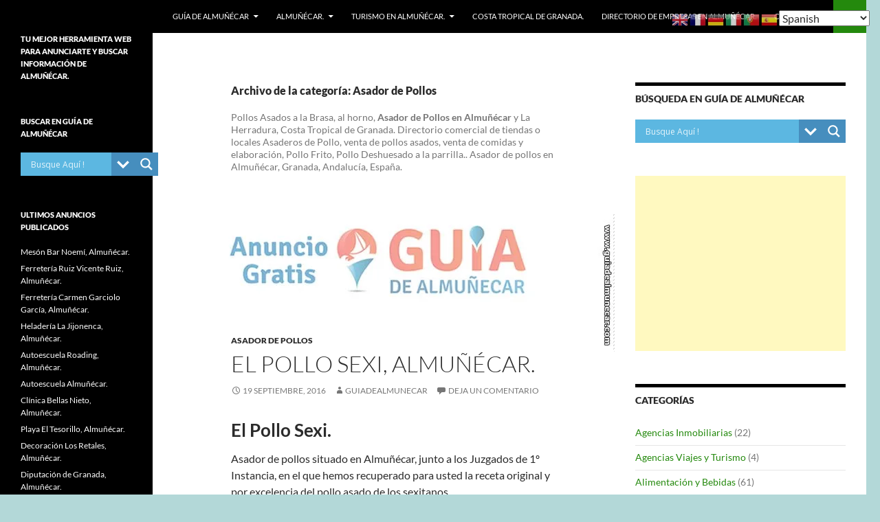

--- FILE ---
content_type: text/html; charset=UTF-8
request_url: https://www.guiadealmunecar.com/Directorio/alimentacion-y-bebidas-en-almunecar/asador-de-pollos/
body_size: 37199
content:
<!DOCTYPE html>
<html lang="es">
<head>
	<meta charset="UTF-8">
	<meta name="viewport" content="width=device-width, initial-scale=1.0">
	
	<link rel="profile" href="https://gmpg.org/xfn/11">
	<link rel="pingback" href="https://www.guiadealmunecar.com/xmlrpc.php">
	<meta name='robots' content='noindex, follow' />

	<!-- This site is optimized with the Yoast SEO plugin v26.7 - https://yoast.com/wordpress/plugins/seo/ -->
	<title>Asador de Pollos en Almuñécar y La Herradura, Costa Tropical, Granada</title>
	<meta name="description" content="Pollos Asados a la Brasa, al horno, Asador de Pollos en Almuñécar. Directorio de locales Asaderos de Pollo, venta de pollos asados, venta de comidas y pollo" />
	<meta property="og:locale" content="es_ES" />
	<meta property="og:type" content="article" />
	<meta property="og:title" content="Asador de Pollos en Almuñécar y La Herradura, Costa Tropical, Granada" />
	<meta property="og:description" content="Pollos Asados a la Brasa, al horno, Asador de Pollos en Almuñécar. Directorio de locales Asaderos de Pollo, venta de pollos asados, venta de comidas y pollo" />
	<meta property="og:url" content="https://www.guiadealmunecar.com/Directorio/alimentacion-y-bebidas-en-almunecar/asador-de-pollos/" />
	<meta property="og:site_name" content="Guía de Almuñécar" />
	<script type="application/ld+json" class="yoast-schema-graph">{"@context":"https://schema.org","@graph":[{"@type":"CollectionPage","@id":"https://www.guiadealmunecar.com/Directorio/alimentacion-y-bebidas-en-almunecar/asador-de-pollos/","url":"https://www.guiadealmunecar.com/Directorio/alimentacion-y-bebidas-en-almunecar/asador-de-pollos/","name":"Asador de Pollos en Almuñécar y La Herradura, Costa Tropical, Granada","isPartOf":{"@id":"https://www.guiadealmunecar.com/#website"},"primaryImageOfPage":{"@id":"https://www.guiadealmunecar.com/Directorio/alimentacion-y-bebidas-en-almunecar/asador-de-pollos/#primaryimage"},"image":{"@id":"https://www.guiadealmunecar.com/Directorio/alimentacion-y-bebidas-en-almunecar/asador-de-pollos/#primaryimage"},"thumbnailUrl":"https://www.guiadealmunecar.com/wp-content/uploads/2015/08/GdA-AnuncioGratis-Almunecar-670x200.jpg","description":"Pollos Asados a la Brasa, al horno, Asador de Pollos en Almuñécar. Directorio de locales Asaderos de Pollo, venta de pollos asados, venta de comidas y pollo","breadcrumb":{"@id":"https://www.guiadealmunecar.com/Directorio/alimentacion-y-bebidas-en-almunecar/asador-de-pollos/#breadcrumb"},"inLanguage":"es"},{"@type":"ImageObject","inLanguage":"es","@id":"https://www.guiadealmunecar.com/Directorio/alimentacion-y-bebidas-en-almunecar/asador-de-pollos/#primaryimage","url":"https://www.guiadealmunecar.com/wp-content/uploads/2015/08/GdA-AnuncioGratis-Almunecar-670x200.jpg","contentUrl":"https://www.guiadealmunecar.com/wp-content/uploads/2015/08/GdA-AnuncioGratis-Almunecar-670x200.jpg","width":670,"height":200,"caption":"Anuncios Gratis en Almuñécar La Herradura, Guía de Almuñécar-La Herradura, Costa Tropical de Granada."},{"@type":"BreadcrumbList","@id":"https://www.guiadealmunecar.com/Directorio/alimentacion-y-bebidas-en-almunecar/asador-de-pollos/#breadcrumb","itemListElement":[{"@type":"ListItem","position":1,"name":"Portada","item":"https://www.guiadealmunecar.com/"},{"@type":"ListItem","position":2,"name":"Alimentación y Bebidas","item":"https://www.guiadealmunecar.com/Directorio/alimentacion-y-bebidas-en-almunecar/"},{"@type":"ListItem","position":3,"name":"Asador de Pollos"}]},{"@type":"WebSite","@id":"https://www.guiadealmunecar.com/#website","url":"https://www.guiadealmunecar.com/","name":"Guía de Almuñécar","description":"Guía de Almuñécar Costa Tropical de Granada. Directorio de Empresas, Autónomos, Servicios Públicos y Privados, Organizaciones sin fines de lucro... Toda la información con Teléfonos Direcciones y Sitios Web. Datos importantes para Residentes y Turistas. Ruta del Tapeo, mejores Bares de tapas en Almuñécar-La Herradura.","publisher":{"@id":"https://www.guiadealmunecar.com/#/schema/person/e079cf95c08b5f031c66154fd86f9dc8"},"potentialAction":[{"@type":"SearchAction","target":{"@type":"EntryPoint","urlTemplate":"https://www.guiadealmunecar.com/?s={search_term_string}"},"query-input":{"@type":"PropertyValueSpecification","valueRequired":true,"valueName":"search_term_string"}}],"inLanguage":"es"},{"@type":["Person","Organization"],"@id":"https://www.guiadealmunecar.com/#/schema/person/e079cf95c08b5f031c66154fd86f9dc8","name":"guiadealmunecar","image":{"@type":"ImageObject","inLanguage":"es","@id":"https://www.guiadealmunecar.com/#/schema/person/image/","url":"http://guiadealmunecar.com/wp-content/uploads/2018/02/cropped-GuiadeAlmunecar-200x200-Logo.jpg","contentUrl":"http://guiadealmunecar.com/wp-content/uploads/2018/02/cropped-GuiadeAlmunecar-200x200-Logo.jpg","width":512,"height":512,"caption":"guiadealmunecar"},"logo":{"@id":"https://www.guiadealmunecar.com/#/schema/person/image/"},"sameAs":["https://www.guiadealmunecar.com","www.facebook.com/guiadealmunecar"]}]}</script>
	<!-- / Yoast SEO plugin. -->


<link rel='dns-prefetch' href='//www.googletagmanager.com' />
<link rel='dns-prefetch' href='//pagead2.googlesyndication.com' />
<link rel='dns-prefetch' href='//fundingchoicesmessages.google.com' />
<link rel="alternate" type="application/rss+xml" title="Guía de Almuñécar &raquo; Feed" href="https://www.guiadealmunecar.com/feed/" />
<link rel="alternate" type="application/rss+xml" title="Guía de Almuñécar &raquo; Feed de los comentarios" href="https://www.guiadealmunecar.com/comments/feed/" />
<link rel="alternate" type="application/rss+xml" title="Guía de Almuñécar &raquo; Categoría Asador de Pollos del feed" href="https://www.guiadealmunecar.com/Directorio/alimentacion-y-bebidas-en-almunecar/asador-de-pollos/feed/" />
<style id='wp-img-auto-sizes-contain-inline-css'>
img:is([sizes=auto i],[sizes^="auto," i]){contain-intrinsic-size:3000px 1500px}
/*# sourceURL=wp-img-auto-sizes-contain-inline-css */
</style>

<style id='wp-emoji-styles-inline-css'>

	img.wp-smiley, img.emoji {
		display: inline !important;
		border: none !important;
		box-shadow: none !important;
		height: 1em !important;
		width: 1em !important;
		margin: 0 0.07em !important;
		vertical-align: -0.1em !important;
		background: none !important;
		padding: 0 !important;
	}
/*# sourceURL=wp-emoji-styles-inline-css */
</style>
<link rel='stylesheet' id='twentyfourteen-lato-css' href='https://www.guiadealmunecar.com/wp-content/themes/twentyfourteen/fonts/font-lato.css?ver=20230328' media='all' />
<link rel='stylesheet' id='genericons-css' href='https://www.guiadealmunecar.com/wp-content/themes/twentyfourteen/genericons/genericons.css?ver=20251101' media='all' />
<link rel='stylesheet' id='twentyfourteen-style-css' href='https://www.guiadealmunecar.com/wp-content/themes/twentyfourteen/style.css?ver=20251202' media='all' />
<link rel='stylesheet' id='twentyfourteen-block-style-css' href='https://www.guiadealmunecar.com/wp-content/themes/twentyfourteen/css/blocks.css?ver=20250715' media='all' />
<link rel='stylesheet' id='wpdreams-asl-basic-css' href='https://www.guiadealmunecar.com/wp-content/plugins/ajax-search-lite/css/style.basic.css?ver=4.13.4' media='all' />
<style id='wpdreams-asl-basic-inline-css'>

					div[id*='ajaxsearchlitesettings'].searchsettings .asl_option_inner label {
						font-size: 0px !important;
						color: rgba(0, 0, 0, 0);
					}
					div[id*='ajaxsearchlitesettings'].searchsettings .asl_option_inner label:after {
						font-size: 11px !important;
						position: absolute;
						top: 0;
						left: 0;
						z-index: 1;
					}
					.asl_w_container {
						width: 100%;
						margin: 0px 0px 0px 0px;
						min-width: 200px;
					}
					div[id*='ajaxsearchlite'].asl_m {
						width: 100%;
					}
					div[id*='ajaxsearchliteres'].wpdreams_asl_results div.resdrg span.highlighted {
						font-weight: bold;
						color: rgb(43, 183, 217);
						background-color: rgba(238, 238, 238, 1);
					}
					div[id*='ajaxsearchliteres'].wpdreams_asl_results .results img.asl_image {
						width: 70px;
						height: 70px;
						object-fit: cover;
					}
					div[id*='ajaxsearchlite'].asl_r .results {
						max-height: none;
					}
					div[id*='ajaxsearchlite'].asl_r {
						position: absolute;
					}
				
						div.asl_r.asl_w.vertical .results .item::after {
							display: block;
							position: absolute;
							bottom: 0;
							content: '';
							height: 1px;
							width: 100%;
							background: #D8D8D8;
						}
						div.asl_r.asl_w.vertical .results .item.asl_last_item::after {
							display: none;
						}
					body span.asl_single_highlighted {
						display: inline !important;
						color: rgb(43, 70, 217) !important;
						background-color: rgba(238, 238, 238, 1) !important;
					}
/*# sourceURL=wpdreams-asl-basic-inline-css */
</style>
<link rel='stylesheet' id='wpdreams-asl-instance-css' href='https://www.guiadealmunecar.com/wp-content/plugins/ajax-search-lite/css/style-simple-blue.css?ver=4.13.4' media='all' />
<script src="https://www.guiadealmunecar.com/wp-includes/js/jquery/jquery.min.js?ver=3.7.1" id="jquery-core-js"></script>
<script src="https://www.guiadealmunecar.com/wp-includes/js/jquery/jquery-migrate.min.js?ver=3.4.1" id="jquery-migrate-js"></script>
<script src="https://www.guiadealmunecar.com/wp-content/themes/twentyfourteen/js/functions.js?ver=20250729" id="twentyfourteen-script-js" defer data-wp-strategy="defer"></script>

<!-- Fragmento de código de la etiqueta de Google (gtag.js) añadida por Site Kit -->
<!-- Fragmento de código de Google Analytics añadido por Site Kit -->
<script src="https://www.googletagmanager.com/gtag/js?id=GT-WFMPJT2H" id="google_gtagjs-js" async></script>
<script id="google_gtagjs-js-after">
window.dataLayer = window.dataLayer || [];function gtag(){dataLayer.push(arguments);}
gtag("set","linker",{"domains":["www.guiadealmunecar.com"]});
gtag("js", new Date());
gtag("set", "developer_id.dZTNiMT", true);
gtag("config", "GT-WFMPJT2H");
 window._googlesitekit = window._googlesitekit || {}; window._googlesitekit.throttledEvents = []; window._googlesitekit.gtagEvent = (name, data) => { var key = JSON.stringify( { name, data } ); if ( !! window._googlesitekit.throttledEvents[ key ] ) { return; } window._googlesitekit.throttledEvents[ key ] = true; setTimeout( () => { delete window._googlesitekit.throttledEvents[ key ]; }, 5 ); gtag( "event", name, { ...data, event_source: "site-kit" } ); }; 
//# sourceURL=google_gtagjs-js-after
</script>
<link rel="https://api.w.org/" href="https://www.guiadealmunecar.com/wp-json/" /><link rel="alternate" title="JSON" type="application/json" href="https://www.guiadealmunecar.com/wp-json/wp/v2/categories/3940" /><link rel="EditURI" type="application/rsd+xml" title="RSD" href="https://www.guiadealmunecar.com/xmlrpc.php?rsd" />
<meta name="generator" content="WordPress 6.9" />
<meta name="generator" content="Site Kit by Google 1.170.0" />
<!-- Metaetiquetas de Google AdSense añadidas por Site Kit -->
<meta name="google-adsense-platform-account" content="ca-host-pub-2644536267352236">
<meta name="google-adsense-platform-domain" content="sitekit.withgoogle.com">
<!-- Acabar con las metaetiquetas de Google AdSense añadidas por Site Kit -->
				<link rel="preconnect" href="https://fonts.gstatic.com" crossorigin />
				<link rel="preload" as="style" href="//fonts.googleapis.com/css?family=Open+Sans&display=swap" />
								<link rel="stylesheet" href="//fonts.googleapis.com/css?family=Open+Sans&display=swap" media="all" />
						<style type="text/css" id="twentyfourteen-header-css">
				.site-title,
		.site-description {
			clip-path: inset(50%);
			position: absolute;
		}
				</style>
		<style id="custom-background-css">
body.custom-background { background-color: #b3d8d8; }
</style>
	
<!-- Fragmento de código de Google Adsense añadido por Site Kit -->
<script async src="https://pagead2.googlesyndication.com/pagead/js/adsbygoogle.js?client=ca-pub-2009035939379049&amp;host=ca-host-pub-2644536267352236" crossorigin="anonymous"></script>

<!-- Final del fragmento de código de Google Adsense añadido por Site Kit -->
<link rel="icon" href="https://www.guiadealmunecar.com/wp-content/uploads/2018/02/cropped-GuiadeAlmunecar-200x200-Logo-32x32.jpg" sizes="32x32" />
<link rel="icon" href="https://www.guiadealmunecar.com/wp-content/uploads/2018/02/cropped-GuiadeAlmunecar-200x200-Logo-192x192.jpg" sizes="192x192" />
<link rel="apple-touch-icon" href="https://www.guiadealmunecar.com/wp-content/uploads/2018/02/cropped-GuiadeAlmunecar-200x200-Logo-180x180.jpg" />
<meta name="msapplication-TileImage" content="https://www.guiadealmunecar.com/wp-content/uploads/2018/02/cropped-GuiadeAlmunecar-200x200-Logo-270x270.jpg" />
</head>

<body class="archive category category-asador-de-pollos category-3940 custom-background wp-embed-responsive wp-theme-twentyfourteen group-blog masthead-fixed list-view footer-widgets">
<a class="screen-reader-text skip-link" href="#content">
	Saltar al contenido</a>
<div id="page" class="hfeed site">
		
	<header id="masthead" class="site-header">
		<div class="header-main">
							<h1 class="site-title"><a href="https://www.guiadealmunecar.com/" rel="home" >Guía de Almuñécar</a></h1>
			
			<div class="search-toggle">
				<a href="#search-container" class="screen-reader-text" aria-expanded="false" aria-controls="search-container">
					Buscar				</a>
			</div>

			<nav id="primary-navigation" class="site-navigation primary-navigation">
				<button class="menu-toggle">Menú principal</button>
				<div id="primary-menu" class="nav-menu"><ul>
<li class="page_item page-item-209 page_item_has_children"><a href="https://www.guiadealmunecar.com/">Guía de Almuñécar</a>
<ul class='children'>
	<li class="page_item page-item-3155"><a href="https://www.guiadealmunecar.com/guia-de-almunecar/alta-de-anuncios-basicos/">Alta de Anuncios Básicos.</a></li>
	<li class="page_item page-item-932"><a href="https://www.guiadealmunecar.com/guia-de-almunecar/informacion-de-anuncios-basicos/">Información de Anuncios Básicos.</a></li>
	<li class="page_item page-item-5361"><a href="https://www.guiadealmunecar.com/guia-de-almunecar/anuncios-por-pago/">Anuncios por pago</a></li>
	<li class="page_item page-item-1199"><a href="https://www.guiadealmunecar.com/guia-de-almunecar/politica-de-privacidad-guia-de-almunecar/">Política de Privacidad.</a></li>
	<li class="page_item page-item-90179"><a href="https://www.guiadealmunecar.com/guia-de-almunecar/aviso-legal/">Aviso Legal</a></li>
	<li class="page_item page-item-90187"><a href="https://www.guiadealmunecar.com/guia-de-almunecar/politica-de-cookies/">Política de Cookies</a></li>
</ul>
</li>
<li class="page_item page-item-4557 page_item_has_children"><a href="https://www.guiadealmunecar.com/almunecar-municipio-espanol/">Almuñécar.</a>
<ul class='children'>
	<li class="page_item page-item-4545"><a href="https://www.guiadealmunecar.com/almunecar-municipio-espanol/distancias-desde-almunecar/">Distancias desde Almuñécar.</a></li>
	<li class="page_item page-item-4552"><a href="https://www.guiadealmunecar.com/almunecar-municipio-espanol/mapas-de-almunecar/">Mapas de Almuñécar.</a></li>
	<li class="page_item page-item-4549"><a href="https://www.guiadealmunecar.com/almunecar-municipio-espanol/fotografias-imagenes-de-almunecar/">Fotografías Imágenes de Almuñécar.</a></li>
</ul>
</li>
<li class="page_item page-item-4183 page_item_has_children"><a href="https://www.guiadealmunecar.com/turismo-en-almunecar/">Turismo en Almuñécar.</a>
<ul class='children'>
	<li class="page_item page-item-4187"><a href="https://www.guiadealmunecar.com/turismo-en-almunecar/bares-de-tapeo-en-almunecar/">Bares de Tapeo en Almuñécar.</a></li>
	<li class="page_item page-item-96"><a href="https://www.guiadealmunecar.com/turismo-en-almunecar/videos-de-almunecar/">Vídeos de Almuñécar.</a></li>
	<li class="page_item page-item-588"><a href="https://www.guiadealmunecar.com/turismo-en-almunecar/fiestas-locales/">Fiestas Locales</a></li>
	<li class="page_item page-item-879"><a href="https://www.guiadealmunecar.com/turismo-en-almunecar/monumentos-esculturas/">Monumentos Esculturas</a></li>
	<li class="page_item page-item-3797"><a href="https://www.guiadealmunecar.com/turismo-en-almunecar/senderismo-en-almunecar/">Senderismo en Almuñécar</a></li>
	<li class="page_item page-item-2380"><a href="https://www.guiadealmunecar.com/turismo-en-almunecar/playas-de-almunecar/">Playas de Almuñécar</a></li>
</ul>
</li>
<li class="page_item page-item-35"><a href="https://www.guiadealmunecar.com/costa-tropical-de-granada/">Costa Tropical de Granada.</a></li>
<li class="page_item page-item-89330"><a href="https://www.guiadealmunecar.com/directorio-empresas-almunecar/">Directorio de Empresas en Almuñécar.</a></li>
<li class="page_item page-item-941 page_item_has_children"><a href="https://www.guiadealmunecar.com/contacto/">Contacto</a>
<ul class='children'>
	<li class="page_item page-item-1607"><a href="https://www.guiadealmunecar.com/contacto/logotipos-guia-de-almunecar/">Logotipos Guía de Almuñécar.</a></li>
</ul>
</li>
</ul></div>
			</nav>
		</div>

		<div id="search-container" class="search-box-wrapper hide">
			<div class="search-box">
				<div class="asl_w_container asl_w_container_1" data-id="1" data-instance="1">
	<div id='ajaxsearchlite1'
		data-id="1"
		data-instance="1"
		class="asl_w asl_m asl_m_1 asl_m_1_1">
		<div class="probox">

	
	<div class='prosettings'  data-opened=0>
				<div class='innericon'>
			<svg version="1.1" xmlns="http://www.w3.org/2000/svg" xmlns:xlink="http://www.w3.org/1999/xlink" x="0px" y="0px" width="22" height="22" viewBox="0 0 512 512" enable-background="new 0 0 512 512" xml:space="preserve">
					<polygon transform = "rotate(90 256 256)" points="142.332,104.886 197.48,50 402.5,256 197.48,462 142.332,407.113 292.727,256 "/>
				</svg>
		</div>
	</div>

	
	
	<div class='proinput'>
		<form role="search" action='#' autocomplete="off"
				aria-label="Search form">
			<input aria-label="Search input"
					type='search' class='orig'
					tabindex="0"
					name='phrase'
					placeholder='Busque Aquí !'
					value=''
					autocomplete="off"/>
			<input aria-label="Search autocomplete input"
					type='text'
					class='autocomplete'
					tabindex="-1"
					name='phrase'
					value=''
					autocomplete="off" disabled/>
			<input type='submit' value="Start search" style='width:0; height: 0; visibility: hidden;'>
		</form>
	</div>

	
	
	<button class='promagnifier' tabindex="0" aria-label="Search magnifier button">
				<span class='innericon' style="display:block;">
			<svg version="1.1" xmlns="http://www.w3.org/2000/svg" xmlns:xlink="http://www.w3.org/1999/xlink" x="0px" y="0px" width="22" height="22" viewBox="0 0 512 512" enable-background="new 0 0 512 512" xml:space="preserve">
					<path d="M460.355,421.59L353.844,315.078c20.041-27.553,31.885-61.437,31.885-98.037
						C385.729,124.934,310.793,50,218.686,50C126.58,50,51.645,124.934,51.645,217.041c0,92.106,74.936,167.041,167.041,167.041
						c34.912,0,67.352-10.773,94.184-29.158L419.945,462L460.355,421.59z M100.631,217.041c0-65.096,52.959-118.056,118.055-118.056
						c65.098,0,118.057,52.959,118.057,118.056c0,65.096-52.959,118.056-118.057,118.056C153.59,335.097,100.631,282.137,100.631,217.041
						z"/>
				</svg>
		</span>
	</button>

	
	
	<div class='proloading'>

		<div class="asl_loader"><div class="asl_loader-inner asl_simple-circle"></div></div>

			</div>

			<div class='proclose'>
			<svg version="1.1" xmlns="http://www.w3.org/2000/svg" xmlns:xlink="http://www.w3.org/1999/xlink" x="0px"
				y="0px"
				width="12" height="12" viewBox="0 0 512 512" enable-background="new 0 0 512 512"
				xml:space="preserve">
				<polygon points="438.393,374.595 319.757,255.977 438.378,137.348 374.595,73.607 255.995,192.225 137.375,73.622 73.607,137.352 192.246,255.983 73.622,374.625 137.352,438.393 256.002,319.734 374.652,438.378 "/>
			</svg>
		</div>
	
	
</div>	</div>
	<div class='asl_data_container' style="display:none !important;">
		<div class="asl_init_data wpdreams_asl_data_ct"
	style="display:none !important;"
	id="asl_init_id_1"
	data-asl-id="1"
	data-asl-instance="1"
	data-settings="{&quot;homeurl&quot;:&quot;https:\/\/www.guiadealmunecar.com\/&quot;,&quot;resultstype&quot;:&quot;vertical&quot;,&quot;resultsposition&quot;:&quot;hover&quot;,&quot;itemscount&quot;:4,&quot;charcount&quot;:0,&quot;highlight&quot;:true,&quot;highlightWholewords&quot;:true,&quot;singleHighlight&quot;:true,&quot;scrollToResults&quot;:{&quot;enabled&quot;:false,&quot;offset&quot;:0},&quot;resultareaclickable&quot;:1,&quot;autocomplete&quot;:{&quot;enabled&quot;:true,&quot;lang&quot;:&quot;es&quot;,&quot;trigger_charcount&quot;:0},&quot;mobile&quot;:{&quot;menu_selector&quot;:&quot;#menu-toggle&quot;},&quot;trigger&quot;:{&quot;click&quot;:&quot;results_page&quot;,&quot;click_location&quot;:&quot;same&quot;,&quot;update_href&quot;:false,&quot;return&quot;:&quot;results_page&quot;,&quot;return_location&quot;:&quot;same&quot;,&quot;facet&quot;:true,&quot;type&quot;:true,&quot;redirect_url&quot;:&quot;?s={phrase}&quot;,&quot;delay&quot;:300},&quot;animations&quot;:{&quot;pc&quot;:{&quot;settings&quot;:{&quot;anim&quot;:&quot;fadedrop&quot;,&quot;dur&quot;:300},&quot;results&quot;:{&quot;anim&quot;:&quot;fadedrop&quot;,&quot;dur&quot;:300},&quot;items&quot;:&quot;voidanim&quot;},&quot;mob&quot;:{&quot;settings&quot;:{&quot;anim&quot;:&quot;fadedrop&quot;,&quot;dur&quot;:300},&quot;results&quot;:{&quot;anim&quot;:&quot;fadedrop&quot;,&quot;dur&quot;:300},&quot;items&quot;:&quot;voidanim&quot;}},&quot;autop&quot;:{&quot;state&quot;:true,&quot;phrase&quot;:&quot;&quot;,&quot;count&quot;:&quot;1&quot;},&quot;resPage&quot;:{&quot;useAjax&quot;:false,&quot;selector&quot;:&quot;#main&quot;,&quot;trigger_type&quot;:true,&quot;trigger_facet&quot;:true,&quot;trigger_magnifier&quot;:false,&quot;trigger_return&quot;:false},&quot;resultsSnapTo&quot;:&quot;left&quot;,&quot;results&quot;:{&quot;width&quot;:&quot;auto&quot;,&quot;width_tablet&quot;:&quot;auto&quot;,&quot;width_phone&quot;:&quot;auto&quot;},&quot;settingsimagepos&quot;:&quot;right&quot;,&quot;closeOnDocClick&quot;:true,&quot;overridewpdefault&quot;:false,&quot;override_method&quot;:&quot;get&quot;}"></div>
	<div id="asl_hidden_data">
		<svg style="position:absolute" height="0" width="0">
			<filter id="aslblur">
				<feGaussianBlur in="SourceGraphic" stdDeviation="4"/>
			</filter>
		</svg>
		<svg style="position:absolute" height="0" width="0">
			<filter id="no_aslblur"></filter>
		</svg>
	</div>
	</div>

	<div id='ajaxsearchliteres1'
	class='vertical wpdreams_asl_results asl_w asl_r asl_r_1 asl_r_1_1'>

	
	<div class="results">

		
		<div class="resdrg">
		</div>

		
	</div>

	
	
</div>

	<div id='__original__ajaxsearchlitesettings1'
		data-id="1"
		class="searchsettings wpdreams_asl_settings asl_w asl_s asl_s_1">
		<form name='options'
		aria-label="Search settings form"
		autocomplete = 'off'>

	
	
	<input type="hidden" name="filters_changed" style="display:none;" value="0">
	<input type="hidden" name="filters_initial" style="display:none;" value="1">

	<div class="asl_option_inner hiddend">
		<input type='hidden' name='qtranslate_lang' id='qtranslate_lang'
				value='0'/>
	</div>

	
	
	<fieldset class="asl_sett_scroll">
		<legend style="display: none;">Generic selectors</legend>
		<div class="asl_option" tabindex="0">
			<div class="asl_option_inner">
				<input type="checkbox" value="exact"
						aria-label="Exact matches only"
						name="asl_gen[]" />
				<div class="asl_option_checkbox"></div>
			</div>
			<div class="asl_option_label">
				Exact matches only			</div>
		</div>
		<div class="asl_option" tabindex="0">
			<div class="asl_option_inner">
				<input type="checkbox" value="title"
						aria-label="Search in title"
						name="asl_gen[]"  checked="checked"/>
				<div class="asl_option_checkbox"></div>
			</div>
			<div class="asl_option_label">
				Search in title			</div>
		</div>
		<div class="asl_option" tabindex="0">
			<div class="asl_option_inner">
				<input type="checkbox" value="content"
						aria-label="Search in content"
						name="asl_gen[]"  checked="checked"/>
				<div class="asl_option_checkbox"></div>
			</div>
			<div class="asl_option_label">
				Search in content			</div>
		</div>
		<div class="asl_option_inner hiddend">
			<input type="checkbox" value="excerpt"
					aria-label="Search in excerpt"
					name="asl_gen[]"  checked="checked"/>
			<div class="asl_option_checkbox"></div>
		</div>
	</fieldset>
	<fieldset class="asl_sett_scroll">
		<legend style="display: none;">Post Type Selectors</legend>
					<div class="asl_option" tabindex="0">
				<div class="asl_option_inner">
					<input type="checkbox" value="post"
							aria-label="Search in posts"
							name="customset[]" checked="checked"/>
					<div class="asl_option_checkbox"></div>
				</div>
				<div class="asl_option_label">
					Search in posts				</div>
			</div>
						<div class="asl_option" tabindex="0">
				<div class="asl_option_inner">
					<input type="checkbox" value="page"
							aria-label="Search in pages"
							name="customset[]" checked="checked"/>
					<div class="asl_option_checkbox"></div>
				</div>
				<div class="asl_option_label">
					Search in pages				</div>
			</div>
				</fieldset>
	</form>
	</div>
</div>
			</div>
		</div>
	</header><!-- #masthead -->

	<div id="main" class="site-main">

	<section id="primary" class="content-area">
		<div id="content" class="site-content" role="main">

			
			<header class="archive-header">
				<h1 class="archive-title">
				Archivo de la categoría: Asador de Pollos				</h1>

				<div class="taxonomy-description"><p>Pollos Asados a la Brasa, al horno, <strong>Asador de Pollos en Almuñécar</strong> y La Herradura, Costa Tropical de Granada. Directorio comercial de tiendas o locales Asaderos de Pollo, venta de pollos asados, venta de comidas y elaboración, Pollo Frito, Pollo Deshuesado a la parrilla.. Asador de pollos en Almuñécar, Granada, Andalucía, España.</p>
</div>			</header><!-- .archive-header -->

				
<article id="post-40414" class="post-40414 post type-post status-publish format-standard has-post-thumbnail hentry category-asador-de-pollos tag-almunecar tag-anuncios-gratis-en-almunecar tag-asadero tag-asador-de-pollos tag-comida-casera tag-comida-para-llevar tag-comidas tag-encargos tag-guia-comercial-de-almunecar tag-guia-de-almunecar tag-pollo-asado tag-pollos">
	
	<a class="post-thumbnail" href="https://www.guiadealmunecar.com/el-pollo-sexi-almunecar/" aria-hidden="true">
			<img width="670" height="200" src="https://www.guiadealmunecar.com/wp-content/uploads/2015/08/GdA-AnuncioGratis-Almunecar-670x200.jpg" class="attachment-post-thumbnail size-post-thumbnail wp-post-image" alt="El Pollo Sexi, Almuñécar." decoding="async" fetchpriority="high" srcset="https://www.guiadealmunecar.com/wp-content/uploads/2015/08/GdA-AnuncioGratis-Almunecar-670x200.jpg 670w, https://www.guiadealmunecar.com/wp-content/uploads/2015/08/GdA-AnuncioGratis-Almunecar-670x200-300x90.jpg 300w" sizes="(max-width: 670px) 100vw, 670px" />	</a>

			
	<header class="entry-header">
				<div class="entry-meta">
			<span class="cat-links"><a href="https://www.guiadealmunecar.com/Directorio/alimentacion-y-bebidas-en-almunecar/asador-de-pollos/" rel="category tag">Asador de Pollos</a></span>
		</div>
			<h1 class="entry-title"><a href="https://www.guiadealmunecar.com/el-pollo-sexi-almunecar/" rel="bookmark">El Pollo Sexi, Almuñécar.</a></h1>
		<div class="entry-meta">
			<span class="entry-date"><a href="https://www.guiadealmunecar.com/el-pollo-sexi-almunecar/" rel="bookmark"><time class="entry-date" datetime="2016-09-19T16:14:01+02:00">19 septiembre, 2016</time></a></span> <span class="byline"><span class="author vcard"><a class="url fn n" href="https://www.guiadealmunecar.com/author/guiadealmunecar/" rel="author">guiadealmunecar</a></span></span>			<span class="comments-link"><a href="https://www.guiadealmunecar.com/el-pollo-sexi-almunecar/#respond">Deja un comentario</a></span>
						</div><!-- .entry-meta -->
	</header><!-- .entry-header -->

		<div class="entry-content">
		<h1><strong>El Pollo Sexi.</strong></h1>
<p>Asador de pollos situado en Almuñécar, junto a los Juzgados de 1º Instancia, en el que hemos recuperado para usted la receta original y por excelencia del pollo asado de los sexitanos.<br />
Gran variedad en comida casera.</p>
<p><strong>Horario:</strong><br />
Lunes a Domingo:  10:30 a 16:00 Hs.<script src="//pagead2.googlesyndication.com/pagead/js/adsbygoogle.js" async=""></script><ins class="adsbygoogle" style="display: block; text-align: center;" data-ad-format="fluid" data-ad-layout="in-article" data-ad-client="ca-pub-2009035939379049" data-ad-slot="7980242003"></ins><script> (adsbygoogle = window.adsbygoogle || []).push({});</script></p>
<p><strong>Dirección:</strong><br />
Avenida Costa del Sol, 18<br />
Edificio Caribe<br />
18690  Almuñécar<br />
Costa Tropical de Granada<br />
Andalucía</p>
<p><strong>Móvil:</strong>   +34  647 936 304</p>
<p><strong>WhatsApp:</strong>   +34  647 936 304</p>
<p><strong>E-mail:</strong>  <a title="El Pollo Sexi. Asador de pollos situado en Almuñécar, Granada." href="mailto:nuevopollosexy@gmail.com" target="_blank" rel="noopener">nuevopollosexy@gmail.com</a></p>
<p><strong>Web:  <a title="El Pollo Sexi. Asador de pollos situado en Almuñécar, Granada." href="http://www.pollosexi.weebly.com" target="_blank" rel="noopener">www.pollosexi.weebly.com</a></strong></p>
<p><strong><a title="El Pollo Sexi. Asador de pollos situado en Almuñécar, Granada." href="https://www.facebook.com/NuevoPolloSexi/" target="_blank" rel="noopener">Página Facebook.</a></strong></p>
<hr />
<p><strong><a title="Anuncio Gratis. Guía de Almuñécar y La Herradura, Granada." href="https://www.guiadealmunecar.com/guia-de-almunecar/alta-de-anuncios-gratis/">Anuncio Gratis</a></strong> (para empresas, autónomos, tiendas, profesionales, servicios públicos y privados, asociaciones sin fines de lucro, etc.) solicitado a <strong>Guía de Almuñécar</strong><strong> </strong>por el anunciante con su información.</p>
<p><strong>Categoría: <a title="Alimentación y Bebidas, Asador de Pollos Asadero Pollos Asados" href="https://www.guiadealmunecar.com/Directorio/alimentacion-y-bebidas-en-almunecar/asador-de-pollos/">Alimentación y Bebidas, Asador de Pollos.</a><br />
</strong>pabg 19Sep16*</p>
<table width="574">
<tbody>
<tr>
<td colspan="2" width="574"><script src="//pagead2.googlesyndication.com/pagead/js/adsbygoogle.js" async=""></script><ins class="adsbygoogle" style="display: block; text-align: center;" data-ad-format="fluid" data-ad-layout="in-article" data-ad-client="ca-pub-2009035939379049" data-ad-slot="7980242003"></ins><script> (adsbygoogle = window.adsbygoogle || []).push({});</script></td>
</tr>
</tbody>
</table>
	</div><!-- .entry-content -->
	
	<footer class="entry-meta"><span class="tag-links"><a href="https://www.guiadealmunecar.com/Almuñécar/almunecar/" rel="tag">Almuñécar</a><a href="https://www.guiadealmunecar.com/Almuñécar/anuncios-gratis-en-almunecar/" rel="tag">Anuncios Gratis en Almuñécar</a><a href="https://www.guiadealmunecar.com/Almuñécar/asadero/" rel="tag">asadero</a><a href="https://www.guiadealmunecar.com/Almuñécar/asador-de-pollos/" rel="tag">Asador de Pollos</a><a href="https://www.guiadealmunecar.com/Almuñécar/comida-casera/" rel="tag">comida casera</a><a href="https://www.guiadealmunecar.com/Almuñécar/comida-para-llevar/" rel="tag">Comida para llevar</a><a href="https://www.guiadealmunecar.com/Almuñécar/comidas/" rel="tag">Comidas</a><a href="https://www.guiadealmunecar.com/Almuñécar/encargos/" rel="tag">encargos</a><a href="https://www.guiadealmunecar.com/Almuñécar/guia-comercial-de-almunecar/" rel="tag">Guía Comercial de Almuñécar</a><a href="https://www.guiadealmunecar.com/Almuñécar/guia-de-almunecar/" rel="tag">Guía de Almuñécar</a><a href="https://www.guiadealmunecar.com/Almuñécar/pollo-asado/" rel="tag">pollo asado</a><a href="https://www.guiadealmunecar.com/Almuñécar/pollos/" rel="tag">pollos</a></span></footer></article><!-- #post-40414 -->

<article id="post-5612" class="post-5612 post type-post status-publish format-standard has-post-thumbnail hentry category-asador-de-pollos tag-almunecar tag-anuncios-gratis-en-almunecar tag-asadero tag-asador-de-pollos tag-asadores tag-asados tag-bebidas tag-cocina tag-comidas tag-pollos">
	
	<a class="post-thumbnail" href="https://www.guiadealmunecar.com/pollos-asados-gomez-carmona-almunecar/" aria-hidden="true">
			<img width="670" height="200" src="https://www.guiadealmunecar.com/wp-content/uploads/2015/08/GdA-AnuncioGratis-Almunecar-670x200.jpg" class="attachment-post-thumbnail size-post-thumbnail wp-post-image" alt="Pollos Asados Gómez Carmona, Almuñécar." decoding="async" srcset="https://www.guiadealmunecar.com/wp-content/uploads/2015/08/GdA-AnuncioGratis-Almunecar-670x200.jpg 670w, https://www.guiadealmunecar.com/wp-content/uploads/2015/08/GdA-AnuncioGratis-Almunecar-670x200-300x90.jpg 300w" sizes="(max-width: 670px) 100vw, 670px" />	</a>

			
	<header class="entry-header">
				<div class="entry-meta">
			<span class="cat-links"><a href="https://www.guiadealmunecar.com/Directorio/alimentacion-y-bebidas-en-almunecar/asador-de-pollos/" rel="category tag">Asador de Pollos</a></span>
		</div>
			<h1 class="entry-title"><a href="https://www.guiadealmunecar.com/pollos-asados-gomez-carmona-almunecar/" rel="bookmark">Pollos Asados Gómez Carmona, Almuñécar.</a></h1>
		<div class="entry-meta">
			<span class="entry-date"><a href="https://www.guiadealmunecar.com/pollos-asados-gomez-carmona-almunecar/" rel="bookmark"><time class="entry-date" datetime="2015-07-01T12:55:55+02:00">1 julio, 2015</time></a></span> <span class="byline"><span class="author vcard"><a class="url fn n" href="https://www.guiadealmunecar.com/author/guiadealmunecar/" rel="author">guiadealmunecar</a></span></span>			<span class="comments-link"><a href="https://www.guiadealmunecar.com/pollos-asados-gomez-carmona-almunecar/#respond">Deja un comentario</a></span>
						</div><!-- .entry-meta -->
	</header><!-- .entry-header -->

		<div class="entry-content">
		<p><strong>Pollos Asados Gómez Carmona.</strong><br />
Asador de Pollos.</p>
<p><strong>Dirección:</strong><br />
Calle Pablo Iglesias, 1<br />
18690  Almuñécar<br />
Granada</p>
<p><strong>Teléfono:</strong>  958 63 01 08</p>
<p>Información publicada por <strong>Guía de Almuñécar</strong> tomada de anuncios publicitarios gráficos y/o internet, enviado mensaje al comercio/empresa. <a title="Anuncio Gratis. Guía de Almuñécar y La Herradura, Granada." href="https://www.guiadealmunecar.com/guia-de-almunecar/alta-de-anuncios-gratis/"><strong>Anuncio Gratis</strong>.</a>  <strong>Categoría: <a title="Alimentación y Bebidas, Asador de Pollos Asadero Pollos Asados" href="https://www.guiadealmunecar.com/Directorio/alimentacion-y-bebidas-en-almunecar/asador-de-pollos/">Alimentación y Bebidas, Asador de Pollos.</a></strong></p>
	</div><!-- .entry-content -->
	
	<footer class="entry-meta"><span class="tag-links"><a href="https://www.guiadealmunecar.com/Almuñécar/almunecar/" rel="tag">Almuñécar</a><a href="https://www.guiadealmunecar.com/Almuñécar/anuncios-gratis-en-almunecar/" rel="tag">Anuncios Gratis en Almuñécar</a><a href="https://www.guiadealmunecar.com/Almuñécar/asadero/" rel="tag">asadero</a><a href="https://www.guiadealmunecar.com/Almuñécar/asador-de-pollos/" rel="tag">Asador de Pollos</a><a href="https://www.guiadealmunecar.com/Almuñécar/asadores/" rel="tag">asadores</a><a href="https://www.guiadealmunecar.com/Almuñécar/asados/" rel="tag">asados</a><a href="https://www.guiadealmunecar.com/Almuñécar/bebidas/" rel="tag">Bebidas</a><a href="https://www.guiadealmunecar.com/Almuñécar/cocina/" rel="tag">Cocina</a><a href="https://www.guiadealmunecar.com/Almuñécar/comidas/" rel="tag">Comidas</a><a href="https://www.guiadealmunecar.com/Almuñécar/pollos/" rel="tag">pollos</a></span></footer></article><!-- #post-5612 -->
		</div><!-- #content -->
	</section><!-- #primary -->

<div id="content-sidebar" class="content-sidebar widget-area" role="complementary">
	<aside id="ajaxsearchlitewidget-2" class="widget AjaxSearchLiteWidget"><h1 class="widget-title"> Búsqueda en Guía de Almuñécar</h1><div class="asl_w_container asl_w_container_2" data-id="2" data-instance="1">
	<div id='ajaxsearchlite2'
		data-id="2"
		data-instance="1"
		class="asl_w asl_m asl_m_2 asl_m_2_1">
		<div class="probox">

	
	<div class='prosettings'  data-opened=0>
				<div class='innericon'>
			<svg version="1.1" xmlns="http://www.w3.org/2000/svg" xmlns:xlink="http://www.w3.org/1999/xlink" x="0px" y="0px" width="22" height="22" viewBox="0 0 512 512" enable-background="new 0 0 512 512" xml:space="preserve">
					<polygon transform = "rotate(90 256 256)" points="142.332,104.886 197.48,50 402.5,256 197.48,462 142.332,407.113 292.727,256 "/>
				</svg>
		</div>
	</div>

	
	
	<div class='proinput'>
		<form role="search" action='#' autocomplete="off"
				aria-label="Search form">
			<input aria-label="Search input"
					type='search' class='orig'
					tabindex="0"
					name='phrase'
					placeholder='Busque Aquí !'
					value=''
					autocomplete="off"/>
			<input aria-label="Search autocomplete input"
					type='text'
					class='autocomplete'
					tabindex="-1"
					name='phrase'
					value=''
					autocomplete="off" disabled/>
			<input type='submit' value="Start search" style='width:0; height: 0; visibility: hidden;'>
		</form>
	</div>

	
	
	<button class='promagnifier' tabindex="0" aria-label="Search magnifier button">
				<span class='innericon' style="display:block;">
			<svg version="1.1" xmlns="http://www.w3.org/2000/svg" xmlns:xlink="http://www.w3.org/1999/xlink" x="0px" y="0px" width="22" height="22" viewBox="0 0 512 512" enable-background="new 0 0 512 512" xml:space="preserve">
					<path d="M460.355,421.59L353.844,315.078c20.041-27.553,31.885-61.437,31.885-98.037
						C385.729,124.934,310.793,50,218.686,50C126.58,50,51.645,124.934,51.645,217.041c0,92.106,74.936,167.041,167.041,167.041
						c34.912,0,67.352-10.773,94.184-29.158L419.945,462L460.355,421.59z M100.631,217.041c0-65.096,52.959-118.056,118.055-118.056
						c65.098,0,118.057,52.959,118.057,118.056c0,65.096-52.959,118.056-118.057,118.056C153.59,335.097,100.631,282.137,100.631,217.041
						z"/>
				</svg>
		</span>
	</button>

	
	
	<div class='proloading'>

		<div class="asl_loader"><div class="asl_loader-inner asl_simple-circle"></div></div>

			</div>

			<div class='proclose'>
			<svg version="1.1" xmlns="http://www.w3.org/2000/svg" xmlns:xlink="http://www.w3.org/1999/xlink" x="0px"
				y="0px"
				width="12" height="12" viewBox="0 0 512 512" enable-background="new 0 0 512 512"
				xml:space="preserve">
				<polygon points="438.393,374.595 319.757,255.977 438.378,137.348 374.595,73.607 255.995,192.225 137.375,73.622 73.607,137.352 192.246,255.983 73.622,374.625 137.352,438.393 256.002,319.734 374.652,438.378 "/>
			</svg>
		</div>
	
	
</div>	</div>
	<div class='asl_data_container' style="display:none !important;">
		<div class="asl_init_data wpdreams_asl_data_ct"
	style="display:none !important;"
	id="asl_init_id_2"
	data-asl-id="2"
	data-asl-instance="1"
	data-settings="{&quot;homeurl&quot;:&quot;https:\/\/www.guiadealmunecar.com\/&quot;,&quot;resultstype&quot;:&quot;vertical&quot;,&quot;resultsposition&quot;:&quot;hover&quot;,&quot;itemscount&quot;:4,&quot;charcount&quot;:0,&quot;highlight&quot;:true,&quot;highlightWholewords&quot;:true,&quot;singleHighlight&quot;:true,&quot;scrollToResults&quot;:{&quot;enabled&quot;:false,&quot;offset&quot;:0},&quot;resultareaclickable&quot;:1,&quot;autocomplete&quot;:{&quot;enabled&quot;:true,&quot;lang&quot;:&quot;es&quot;,&quot;trigger_charcount&quot;:0},&quot;mobile&quot;:{&quot;menu_selector&quot;:&quot;#menu-toggle&quot;},&quot;trigger&quot;:{&quot;click&quot;:&quot;results_page&quot;,&quot;click_location&quot;:&quot;same&quot;,&quot;update_href&quot;:false,&quot;return&quot;:&quot;results_page&quot;,&quot;return_location&quot;:&quot;same&quot;,&quot;facet&quot;:true,&quot;type&quot;:true,&quot;redirect_url&quot;:&quot;?s={phrase}&quot;,&quot;delay&quot;:300},&quot;animations&quot;:{&quot;pc&quot;:{&quot;settings&quot;:{&quot;anim&quot;:&quot;fadedrop&quot;,&quot;dur&quot;:300},&quot;results&quot;:{&quot;anim&quot;:&quot;fadedrop&quot;,&quot;dur&quot;:300},&quot;items&quot;:&quot;voidanim&quot;},&quot;mob&quot;:{&quot;settings&quot;:{&quot;anim&quot;:&quot;fadedrop&quot;,&quot;dur&quot;:300},&quot;results&quot;:{&quot;anim&quot;:&quot;fadedrop&quot;,&quot;dur&quot;:300},&quot;items&quot;:&quot;voidanim&quot;}},&quot;autop&quot;:{&quot;state&quot;:true,&quot;phrase&quot;:&quot;&quot;,&quot;count&quot;:&quot;1&quot;},&quot;resPage&quot;:{&quot;useAjax&quot;:false,&quot;selector&quot;:&quot;#main&quot;,&quot;trigger_type&quot;:true,&quot;trigger_facet&quot;:true,&quot;trigger_magnifier&quot;:false,&quot;trigger_return&quot;:false},&quot;resultsSnapTo&quot;:&quot;left&quot;,&quot;results&quot;:{&quot;width&quot;:&quot;auto&quot;,&quot;width_tablet&quot;:&quot;auto&quot;,&quot;width_phone&quot;:&quot;auto&quot;},&quot;settingsimagepos&quot;:&quot;right&quot;,&quot;closeOnDocClick&quot;:true,&quot;overridewpdefault&quot;:false,&quot;override_method&quot;:&quot;get&quot;}"></div>
	</div>

	<div id='ajaxsearchliteres2'
	class='vertical wpdreams_asl_results asl_w asl_r asl_r_2 asl_r_2_1'>

	
	<div class="results">

		
		<div class="resdrg">
		</div>

		
	</div>

	
	
</div>

	<div id='__original__ajaxsearchlitesettings2'
		data-id="2"
		class="searchsettings wpdreams_asl_settings asl_w asl_s asl_s_2">
		<form name='options'
		aria-label="Search settings form"
		autocomplete = 'off'>

	
	
	<input type="hidden" name="filters_changed" style="display:none;" value="0">
	<input type="hidden" name="filters_initial" style="display:none;" value="1">

	<div class="asl_option_inner hiddend">
		<input type='hidden' name='qtranslate_lang' id='qtranslate_lang'
				value='0'/>
	</div>

	
	
	<fieldset class="asl_sett_scroll">
		<legend style="display: none;">Generic selectors</legend>
		<div class="asl_option" tabindex="0">
			<div class="asl_option_inner">
				<input type="checkbox" value="exact"
						aria-label="Exact matches only"
						name="asl_gen[]" />
				<div class="asl_option_checkbox"></div>
			</div>
			<div class="asl_option_label">
				Exact matches only			</div>
		</div>
		<div class="asl_option" tabindex="0">
			<div class="asl_option_inner">
				<input type="checkbox" value="title"
						aria-label="Search in title"
						name="asl_gen[]"  checked="checked"/>
				<div class="asl_option_checkbox"></div>
			</div>
			<div class="asl_option_label">
				Search in title			</div>
		</div>
		<div class="asl_option" tabindex="0">
			<div class="asl_option_inner">
				<input type="checkbox" value="content"
						aria-label="Search in content"
						name="asl_gen[]"  checked="checked"/>
				<div class="asl_option_checkbox"></div>
			</div>
			<div class="asl_option_label">
				Search in content			</div>
		</div>
		<div class="asl_option_inner hiddend">
			<input type="checkbox" value="excerpt"
					aria-label="Search in excerpt"
					name="asl_gen[]"  checked="checked"/>
			<div class="asl_option_checkbox"></div>
		</div>
	</fieldset>
	<fieldset class="asl_sett_scroll">
		<legend style="display: none;">Post Type Selectors</legend>
					<div class="asl_option" tabindex="0">
				<div class="asl_option_inner">
					<input type="checkbox" value="post"
							aria-label="Search in posts"
							name="customset[]" checked="checked"/>
					<div class="asl_option_checkbox"></div>
				</div>
				<div class="asl_option_label">
					Search in posts				</div>
			</div>
						<div class="asl_option" tabindex="0">
				<div class="asl_option_inner">
					<input type="checkbox" value="page"
							aria-label="Search in pages"
							name="customset[]" checked="checked"/>
					<div class="asl_option_checkbox"></div>
				</div>
				<div class="asl_option_label">
					Search in pages				</div>
			</div>
				</fieldset>
	</form>
	</div>
</div>
</aside><aside id="custom_html-2" class="widget_text widget widget_custom_html"><div class="textwidget custom-html-widget"><script async="" src="//pagead2.googlesyndication.com/pagead/js/adsbygoogle.js"></script>
<ins class="adsbygoogle" style="display: block; text-align: center;" data-ad-format="fluid" data-ad-layout="in-article" data-ad-client="ca-pub-2009035939379049" data-ad-slot="7980242003"></ins>
<script>
     (adsbygoogle = window.adsbygoogle || []).push({});
</script></div></aside><aside id="categories-2" class="widget widget_categories"><h1 class="widget-title">Categorías</h1><nav aria-label="Categorías">
			<ul>
					<li class="cat-item cat-item-11"><a href="https://www.guiadealmunecar.com/Directorio/agencias-inmobiliarias-en-almunecar/">Agencias Inmobiliarias</a> (22)
</li>
	<li class="cat-item cat-item-426"><a href="https://www.guiadealmunecar.com/Directorio/agencias-viajes-y-turismo-en-almunecar/">Agencias Viajes y Turismo</a> (4)
</li>
	<li class="cat-item cat-item-915 current-cat-parent current-cat-ancestor"><a href="https://www.guiadealmunecar.com/Directorio/alimentacion-y-bebidas-en-almunecar/">Alimentación y Bebidas</a> (61)
<ul class='children'>
	<li class="cat-item cat-item-3940 current-cat"><a aria-current="page" href="https://www.guiadealmunecar.com/Directorio/alimentacion-y-bebidas-en-almunecar/asador-de-pollos/">Asador de Pollos</a> (2)
</li>
	<li class="cat-item cat-item-2538"><a href="https://www.guiadealmunecar.com/Directorio/alimentacion-y-bebidas-en-almunecar/carnicerias/">Carnicerías</a> (6)
</li>
	<li class="cat-item cat-item-600"><a href="https://www.guiadealmunecar.com/Directorio/alimentacion-y-bebidas-en-almunecar/catering-delicatessen-en-almunecar/">Catering Delicatessen</a> (1)
</li>
	<li class="cat-item cat-item-3734"><a href="https://www.guiadealmunecar.com/Directorio/alimentacion-y-bebidas-en-almunecar/charcuterias/">Charcuterías</a> (2)
</li>
	<li class="cat-item cat-item-1408"><a href="https://www.guiadealmunecar.com/Directorio/alimentacion-y-bebidas-en-almunecar/confiterias-pastelerias-panaderias-en-almunecar/">Confiterías Pastelerías Panaderías</a> (9)
</li>
	<li class="cat-item cat-item-186"><a href="https://www.guiadealmunecar.com/Directorio/alimentacion-y-bebidas-en-almunecar/heladerias-en-almunecar/">Heladerías</a> (9)
</li>
	<li class="cat-item cat-item-3765"><a href="https://www.guiadealmunecar.com/Directorio/alimentacion-y-bebidas-en-almunecar/pescaderias/">Pescaderías</a> (2)
</li>
	<li class="cat-item cat-item-782"><a href="https://www.guiadealmunecar.com/Directorio/alimentacion-y-bebidas-en-almunecar/supermercados-en-almunecar/">Supermercados</a> (9)
</li>
	<li class="cat-item cat-item-3587"><a href="https://www.guiadealmunecar.com/Directorio/alimentacion-y-bebidas-en-almunecar/verdulerias-y-fruterias/">Verdulerías y Fruterías</a> (8)
</li>
</ul>
</li>
	<li class="cat-item cat-item-102"><a href="https://www.guiadealmunecar.com/Directorio/atracciones-turisticas-en-almunecar/">Atracciones Turísticas</a> (36)
<ul class='children'>
	<li class="cat-item cat-item-3748"><a href="https://www.guiadealmunecar.com/Directorio/atracciones-turisticas-en-almunecar/playas-y-calas/">Playas y Calas</a> (4)
</li>
	<li class="cat-item cat-item-3504"><a href="https://www.guiadealmunecar.com/Directorio/atracciones-turisticas-en-almunecar/servicios-turisticos/">Servicios Turísticos</a> (3)
</li>
</ul>
</li>
	<li class="cat-item cat-item-436"><a href="https://www.guiadealmunecar.com/Directorio/bancos-y-cajas-en-almunecar/">Bancos y Cajas</a> (12)
</li>
	<li class="cat-item cat-item-283"><a href="https://www.guiadealmunecar.com/Directorio/deportes-actividades/">Deportes Actividades</a> (34)
<ul class='children'>
	<li class="cat-item cat-item-3431"><a href="https://www.guiadealmunecar.com/Directorio/deportes-actividades/buceo-submarinismo/">Buceo Submarinismo</a> (4)
</li>
	<li class="cat-item cat-item-725"><a href="https://www.guiadealmunecar.com/Directorio/deportes-actividades/gimnasios-en-almunecar/">Gimnasios</a> (6)
</li>
	<li class="cat-item cat-item-3774"><a href="https://www.guiadealmunecar.com/Directorio/deportes-actividades/nauticas/">Náuticas</a> (1)
</li>
	<li class="cat-item cat-item-3646"><a href="https://www.guiadealmunecar.com/Directorio/deportes-actividades/senderismo/">Senderismo</a> (11)
</li>
</ul>
</li>
	<li class="cat-item cat-item-1418"><a href="https://www.guiadealmunecar.com/Directorio/educacion-academias-en-almunecar/">Educación Academias</a> (13)
<ul class='children'>
	<li class="cat-item cat-item-3883"><a href="https://www.guiadealmunecar.com/Directorio/educacion-academias-en-almunecar/autoescuelas/">Autoescuelas</a> (5)
</li>
	<li class="cat-item cat-item-3775"><a href="https://www.guiadealmunecar.com/Directorio/educacion-academias-en-almunecar/idiomas/">Idiomas</a> (2)
</li>
</ul>
</li>
	<li class="cat-item cat-item-2763"><a href="https://www.guiadealmunecar.com/Directorio/empresas-y-servicios/">Empresas y Servicios</a> (164)
<ul class='children'>
	<li class="cat-item cat-item-863"><a href="https://www.guiadealmunecar.com/Directorio/empresas-y-servicios/administracion-asesoramiento-en-almunecar/">Administración Asesoramiento</a> (21)
</li>
	<li class="cat-item cat-item-643"><a href="https://www.guiadealmunecar.com/Directorio/empresas-y-servicios/agricultura-en-almunecar/">Agricultura</a> (8)
</li>
	<li class="cat-item cat-item-3869"><a href="https://www.guiadealmunecar.com/Directorio/empresas-y-servicios/bufetes-de-abogados/">Bufetes de Abogados</a> (2)
</li>
	<li class="cat-item cat-item-4393"><a href="https://www.guiadealmunecar.com/Directorio/empresas-y-servicios/carpinteria-metalica/">Carpintería Metálica</a> (1)
</li>
	<li class="cat-item cat-item-952"><a href="https://www.guiadealmunecar.com/Directorio/empresas-y-servicios/construccion-en-almunecar/">Construcción</a> (20)
</li>
	<li class="cat-item cat-item-3976"><a href="https://www.guiadealmunecar.com/Directorio/empresas-y-servicios/correos-y-mensajerias/">Correos y Mensajerías</a> (2)
</li>
	<li class="cat-item cat-item-261"><a href="https://www.guiadealmunecar.com/Directorio/empresas-y-servicios/cristalerias-y-aluminio-en-almunecar/">Cristalerías y Aluminio</a> (6)
</li>
	<li class="cat-item cat-item-3981"><a href="https://www.guiadealmunecar.com/Directorio/empresas-y-servicios/fiestas-eventos-servicios/">Fiestas Eventos Servicios</a> (2)
</li>
	<li class="cat-item cat-item-393"><a href="https://www.guiadealmunecar.com/Directorio/empresas-y-servicios/fotografia-en-almunecar/">Fotografía</a> (4)
</li>
	<li class="cat-item cat-item-1276"><a href="https://www.guiadealmunecar.com/Directorio/empresas-y-servicios/imprentas-en-almunecar/">Imprentas</a> (2)
</li>
	<li class="cat-item cat-item-407"><a href="https://www.guiadealmunecar.com/Directorio/empresas-y-servicios/internet-en-almunecar/">Internet Proveedores</a> (3)
</li>
	<li class="cat-item cat-item-4326"><a href="https://www.guiadealmunecar.com/Directorio/empresas-y-servicios/jardineria/">Jardinería</a> (2)
</li>
	<li class="cat-item cat-item-3331"><a href="https://www.guiadealmunecar.com/Directorio/empresas-y-servicios/lavanderias-y-tintorerias/">Lavanderías y Tintorerías</a> (4)
</li>
	<li class="cat-item cat-item-4032"><a href="https://www.guiadealmunecar.com/Directorio/empresas-y-servicios/limpieza-y-mantenimiento/">Limpieza y Mantenimiento</a> (4)
</li>
	<li class="cat-item cat-item-1452"><a href="https://www.guiadealmunecar.com/Directorio/empresas-y-servicios/madereras-carpinterias-en-almunecar/">Madereras Carpinterías</a> (5)
</li>
	<li class="cat-item cat-item-3598"><a href="https://www.guiadealmunecar.com/Directorio/empresas-y-servicios/materiales-para-la-construccion/">Materiales para la Construcción</a> (4)
</li>
	<li class="cat-item cat-item-1287"><a href="https://www.guiadealmunecar.com/Directorio/empresas-y-servicios/mayoristas-en-almunecar/">Mayoristas</a> (11)
</li>
	<li class="cat-item cat-item-276"><a href="https://www.guiadealmunecar.com/Directorio/empresas-y-servicios/reparaciones-del-hogar-y-empresas-en-almunecar/">Reparaciones del Hogar y Empresas</a> (28)
</li>
	<li class="cat-item cat-item-1492"><a href="https://www.guiadealmunecar.com/Directorio/empresas-y-servicios/servicios-profesionales/">Servicios Profesionales</a> (5)
</li>
</ul>
</li>
	<li class="cat-item cat-item-3596"><a href="https://www.guiadealmunecar.com/Directorio/gastronomia-hosteleria/">Gastronomía Hostelería</a> (160)
<ul class='children'>
	<li class="cat-item cat-item-5"><a href="https://www.guiadealmunecar.com/Directorio/gastronomia-hosteleria/bares-mesones-en-almunecar/">Bares Mesones</a> (46)
</li>
	<li class="cat-item cat-item-3617"><a href="https://www.guiadealmunecar.com/Directorio/gastronomia-hosteleria/bocaterias-hamburgueserias/">Bocaterías Hamburgueserías</a> (4)
</li>
	<li class="cat-item cat-item-504"><a href="https://www.guiadealmunecar.com/Directorio/gastronomia-hosteleria/cafeterias-bar/">Cafeterías Bar</a> (24)
</li>
	<li class="cat-item cat-item-3626"><a href="https://www.guiadealmunecar.com/Directorio/gastronomia-hosteleria/chiringuitos/">Chiringuitos</a> (13)
</li>
	<li class="cat-item cat-item-709"><a href="https://www.guiadealmunecar.com/Directorio/gastronomia-hosteleria/pub-club-nocturno-en-almunecar/">PUB Club Nocturno</a> (11)
</li>
	<li class="cat-item cat-item-7"><a href="https://www.guiadealmunecar.com/Directorio/gastronomia-hosteleria/restaurantes-en-almunecar/">Restaurantes</a> (62)
	<ul class='children'>
	<li class="cat-item cat-item-2793"><a href="https://www.guiadealmunecar.com/Directorio/gastronomia-hosteleria/restaurantes-en-almunecar/pizzerias-almunecar/">Pizzerías</a> (17)
</li>
	</ul>
</li>
</ul>
</li>
	<li class="cat-item cat-item-3597"><a href="https://www.guiadealmunecar.com/Directorio/hoteleria/">Hotelería</a> (37)
<ul class='children'>
	<li class="cat-item cat-item-1262"><a href="https://www.guiadealmunecar.com/Directorio/hoteleria/apartamentos-turisticos-en-almunecar/">Apartamentos Turísticos</a> (3)
</li>
	<li class="cat-item cat-item-6"><a href="https://www.guiadealmunecar.com/Directorio/hoteleria/hostales-en-almunecar/">Hostales</a> (13)
</li>
	<li class="cat-item cat-item-4"><a href="https://www.guiadealmunecar.com/Directorio/hoteleria/hoteles-en-almunecar/">Hoteles</a> (19)
</li>
</ul>
</li>
	<li class="cat-item cat-item-986"><a href="https://www.guiadealmunecar.com/Directorio/medios-de-comunicacion-en-almunecar/">Medios de Comunicación</a> (2)
<ul class='children'>
	<li class="cat-item cat-item-3718"><a href="https://www.guiadealmunecar.com/Directorio/medios-de-comunicacion-en-almunecar/radios/">Radios</a> (1)
</li>
</ul>
</li>
	<li class="cat-item cat-item-331"><a href="https://www.guiadealmunecar.com/Directorio/motor-vehiculos/">Motor Vehículos</a> (18)
<ul class='children'>
	<li class="cat-item cat-item-4106"><a href="https://www.guiadealmunecar.com/Directorio/motor-vehiculos/gasolineras/">Gasolineras</a> (3)
</li>
	<li class="cat-item cat-item-413"><a href="https://www.guiadealmunecar.com/Directorio/motor-vehiculos/motos/">Motos</a> (6)
</li>
</ul>
</li>
	<li class="cat-item cat-item-3662"><a href="https://www.guiadealmunecar.com/Directorio/ocio-y-diversion/">Ocio y Diversión</a> (3)
<ul class='children'>
	<li class="cat-item cat-item-3749"><a href="https://www.guiadealmunecar.com/Directorio/ocio-y-diversion/espectaculos-y-eventos/">Espectáculos y Eventos</a> (2)
</li>
	<li class="cat-item cat-item-3801"><a href="https://www.guiadealmunecar.com/Directorio/ocio-y-diversion/parques-infantiles/">Parques Infantiles</a> (1)
</li>
</ul>
</li>
	<li class="cat-item cat-item-3454"><a href="https://www.guiadealmunecar.com/Directorio/organizaciones-sin-fines-de-lucro/">Organizaciones sin fines de lucro</a> (2)
</li>
	<li class="cat-item cat-item-1177"><a href="https://www.guiadealmunecar.com/Directorio/salud-belleza-estetica-en-almunecar/">Salud Belleza Estética</a> (24)
<ul class='children'>
	<li class="cat-item cat-item-4235"><a href="https://www.guiadealmunecar.com/Directorio/salud-belleza-estetica-en-almunecar/centros-de-estetica/">Centros de Estética</a> (2)
</li>
	<li class="cat-item cat-item-3809"><a href="https://www.guiadealmunecar.com/Directorio/salud-belleza-estetica-en-almunecar/peluquerias-barberias/">Peluquerías Barberías</a> (3)
</li>
	<li class="cat-item cat-item-101"><a href="https://www.guiadealmunecar.com/Directorio/salud-belleza-estetica-en-almunecar/peluquerias-estilistas-en-almunecar/">Peluquerías Estilistas</a> (12)
</li>
	<li class="cat-item cat-item-3649"><a href="https://www.guiadealmunecar.com/Directorio/salud-belleza-estetica-en-almunecar/peluquerias-unisex/">Peluquerías Unisex</a> (3)
</li>
</ul>
</li>
	<li class="cat-item cat-item-109"><a href="https://www.guiadealmunecar.com/Directorio/salud-medicina-en-almunecar/">Salud Medicina</a> (40)
<ul class='children'>
	<li class="cat-item cat-item-3900"><a href="https://www.guiadealmunecar.com/Directorio/salud-medicina-en-almunecar/clinicas-medicas/">Clínicas Médicas</a> (5)
</li>
	<li class="cat-item cat-item-4157"><a href="https://www.guiadealmunecar.com/Directorio/salud-medicina-en-almunecar/fisioterapeutas-masajistas/">Fisioterapeutas Masajistas</a> (5)
</li>
	<li class="cat-item cat-item-234"><a href="https://www.guiadealmunecar.com/Directorio/salud-medicina-en-almunecar/odontologia-dentista-en-almunecar/">Odontología</a> (9)
</li>
	<li class="cat-item cat-item-3825"><a href="https://www.guiadealmunecar.com/Directorio/salud-medicina-en-almunecar/psicologia/">Psicología</a> (2)
</li>
</ul>
</li>
	<li class="cat-item cat-item-139"><a href="https://www.guiadealmunecar.com/Directorio/servicios-publicos-en-almunecar/">Servicios Públicos</a> (29)
<ul class='children'>
	<li class="cat-item cat-item-3633"><a href="https://www.guiadealmunecar.com/Directorio/servicios-publicos-en-almunecar/parking/">Parking</a> (5)
</li>
	<li class="cat-item cat-item-3780"><a href="https://www.guiadealmunecar.com/Directorio/servicios-publicos-en-almunecar/taxis-y-traslados/">Taxis y Traslados</a> (6)
</li>
	<li class="cat-item cat-item-38"><a href="https://www.guiadealmunecar.com/Directorio/servicios-publicos-en-almunecar/transporte-publico-en-almunecar/">Transporte Público</a> (4)
</li>
</ul>
</li>
	<li class="cat-item cat-item-737"><a href="https://www.guiadealmunecar.com/Directorio/tiendas-en-almunecar/">Tiendas</a> (158)
<ul class='children'>
	<li class="cat-item cat-item-3353"><a href="https://www.guiadealmunecar.com/Directorio/tiendas-en-almunecar/deportes-equipacion/">Deportes Equipación</a> (6)
</li>
	<li class="cat-item cat-item-518"><a href="https://www.guiadealmunecar.com/Directorio/tiendas-en-almunecar/tiendas-ecologicas-naturistas-en-almunecar/">Ecológicas Naturistas</a> (2)
</li>
	<li class="cat-item cat-item-2811"><a href="https://www.guiadealmunecar.com/Directorio/tiendas-en-almunecar/electrodomesticos-almunecar/">Electrodomésticos</a> (2)
</li>
	<li class="cat-item cat-item-676"><a href="https://www.guiadealmunecar.com/Directorio/tiendas-en-almunecar/estancos-tabacos-en-almunecar/">Estancos Tabacos</a> (1)
</li>
	<li class="cat-item cat-item-157"><a href="https://www.guiadealmunecar.com/Directorio/tiendas-en-almunecar/ferreterias-en-almunecar/">Ferreterías</a> (8)
</li>
	<li class="cat-item cat-item-3616"><a href="https://www.guiadealmunecar.com/Directorio/tiendas-en-almunecar/floristerias/">Floristerías</a> (4)
</li>
	<li class="cat-item cat-item-218"><a href="https://www.guiadealmunecar.com/Directorio/tiendas-en-almunecar/informatica-en-almunecar/">Informática</a> (4)
</li>
	<li class="cat-item cat-item-1102"><a href="https://www.guiadealmunecar.com/Directorio/tiendas-en-almunecar/joyerias-en-almunecar/">Joyerías</a> (7)
</li>
	<li class="cat-item cat-item-4462"><a href="https://www.guiadealmunecar.com/Directorio/tiendas-en-almunecar/jugueterias/">Jugueterías</a> (1)
</li>
	<li class="cat-item cat-item-3695"><a href="https://www.guiadealmunecar.com/Directorio/tiendas-en-almunecar/lencerias/">Lencerías</a> (1)
</li>
	<li class="cat-item cat-item-517"><a href="https://www.guiadealmunecar.com/Directorio/tiendas-en-almunecar/librerias-papelerias-en-almunecar/">Librerías Papelerías</a> (8)
</li>
	<li class="cat-item cat-item-3619"><a href="https://www.guiadealmunecar.com/Directorio/tiendas-en-almunecar/locutorios/">Locutorios</a> (3)
</li>
	<li class="cat-item cat-item-3990"><a href="https://www.guiadealmunecar.com/Directorio/tiendas-en-almunecar/mercerias/">Mercerías</a> (2)
</li>
	<li class="cat-item cat-item-3590"><a href="https://www.guiadealmunecar.com/Directorio/tiendas-en-almunecar/moda-infantil/">Moda Infantil</a> (4)
</li>
	<li class="cat-item cat-item-3683"><a href="https://www.guiadealmunecar.com/Directorio/tiendas-en-almunecar/moda-juvenil-unisex/">Moda Juvenil Unisex</a> (1)
</li>
	<li class="cat-item cat-item-905"><a href="https://www.guiadealmunecar.com/Directorio/tiendas-en-almunecar/muebles-y-hogar-en-almunecar/">Muebles y Hogar</a> (11)
</li>
	<li class="cat-item cat-item-1500"><a href="https://www.guiadealmunecar.com/Directorio/tiendas-en-almunecar/opticas-en-almunecar/">Opticas</a> (8)
</li>
	<li class="cat-item cat-item-3769"><a href="https://www.guiadealmunecar.com/Directorio/tiendas-en-almunecar/perfumerias-droguerias-parafarmacias/">Perfumerías Droguerías Parafarmacias</a> (6)
</li>
	<li class="cat-item cat-item-3343"><a href="https://www.guiadealmunecar.com/Directorio/tiendas-en-almunecar/pinturerias/">Pinturerías</a> (4)
</li>
	<li class="cat-item cat-item-3707"><a href="https://www.guiadealmunecar.com/Directorio/tiendas-en-almunecar/ropa-de-bebes/">Ropa de Bebés</a> (3)
</li>
	<li class="cat-item cat-item-1546"><a href="https://www.guiadealmunecar.com/Directorio/tiendas-en-almunecar/ropa-de-moda-mujer/">Ropa de Moda Mujer</a> (14)
</li>
	<li class="cat-item cat-item-3793"><a href="https://www.guiadealmunecar.com/Directorio/tiendas-en-almunecar/ropa-de-moda-unisex/">Ropa de Moda Unisex</a> (2)
</li>
	<li class="cat-item cat-item-4006"><a href="https://www.guiadealmunecar.com/Directorio/tiendas-en-almunecar/telefonia-y-accesorios/">Telefonía y Accesorios</a> (3)
</li>
	<li class="cat-item cat-item-1989"><a href="https://www.guiadealmunecar.com/Directorio/tiendas-en-almunecar/zapaterias/">Zapaterías</a> (14)
</li>
</ul>
</li>
	<li class="cat-item cat-item-965"><a href="https://www.guiadealmunecar.com/Directorio/veterinarias-y-servicios-en-almunecar/">Veterinarias y Servicios</a> (7)
</li>
	<li class="cat-item cat-item-3973"><a href="https://www.guiadealmunecar.com/Directorio/zona-informativa/">Zona Informativa</a> (9)
</li>
			</ul>

			</nav></aside><aside id="ajaxsearchlitewidget-3" class="widget AjaxSearchLiteWidget"><h1 class="widget-title"> Busque Aquí</h1><div class="asl_w_container asl_w_container_3" data-id="3" data-instance="1">
	<div id='ajaxsearchlite3'
		data-id="3"
		data-instance="1"
		class="asl_w asl_m asl_m_3 asl_m_3_1">
		<div class="probox">

	
	<div class='prosettings'  data-opened=0>
				<div class='innericon'>
			<svg version="1.1" xmlns="http://www.w3.org/2000/svg" xmlns:xlink="http://www.w3.org/1999/xlink" x="0px" y="0px" width="22" height="22" viewBox="0 0 512 512" enable-background="new 0 0 512 512" xml:space="preserve">
					<polygon transform = "rotate(90 256 256)" points="142.332,104.886 197.48,50 402.5,256 197.48,462 142.332,407.113 292.727,256 "/>
				</svg>
		</div>
	</div>

	
	
	<div class='proinput'>
		<form role="search" action='#' autocomplete="off"
				aria-label="Search form">
			<input aria-label="Search input"
					type='search' class='orig'
					tabindex="0"
					name='phrase'
					placeholder='Busque Aquí !'
					value=''
					autocomplete="off"/>
			<input aria-label="Search autocomplete input"
					type='text'
					class='autocomplete'
					tabindex="-1"
					name='phrase'
					value=''
					autocomplete="off" disabled/>
			<input type='submit' value="Start search" style='width:0; height: 0; visibility: hidden;'>
		</form>
	</div>

	
	
	<button class='promagnifier' tabindex="0" aria-label="Search magnifier button">
				<span class='innericon' style="display:block;">
			<svg version="1.1" xmlns="http://www.w3.org/2000/svg" xmlns:xlink="http://www.w3.org/1999/xlink" x="0px" y="0px" width="22" height="22" viewBox="0 0 512 512" enable-background="new 0 0 512 512" xml:space="preserve">
					<path d="M460.355,421.59L353.844,315.078c20.041-27.553,31.885-61.437,31.885-98.037
						C385.729,124.934,310.793,50,218.686,50C126.58,50,51.645,124.934,51.645,217.041c0,92.106,74.936,167.041,167.041,167.041
						c34.912,0,67.352-10.773,94.184-29.158L419.945,462L460.355,421.59z M100.631,217.041c0-65.096,52.959-118.056,118.055-118.056
						c65.098,0,118.057,52.959,118.057,118.056c0,65.096-52.959,118.056-118.057,118.056C153.59,335.097,100.631,282.137,100.631,217.041
						z"/>
				</svg>
		</span>
	</button>

	
	
	<div class='proloading'>

		<div class="asl_loader"><div class="asl_loader-inner asl_simple-circle"></div></div>

			</div>

			<div class='proclose'>
			<svg version="1.1" xmlns="http://www.w3.org/2000/svg" xmlns:xlink="http://www.w3.org/1999/xlink" x="0px"
				y="0px"
				width="12" height="12" viewBox="0 0 512 512" enable-background="new 0 0 512 512"
				xml:space="preserve">
				<polygon points="438.393,374.595 319.757,255.977 438.378,137.348 374.595,73.607 255.995,192.225 137.375,73.622 73.607,137.352 192.246,255.983 73.622,374.625 137.352,438.393 256.002,319.734 374.652,438.378 "/>
			</svg>
		</div>
	
	
</div>	</div>
	<div class='asl_data_container' style="display:none !important;">
		<div class="asl_init_data wpdreams_asl_data_ct"
	style="display:none !important;"
	id="asl_init_id_3"
	data-asl-id="3"
	data-asl-instance="1"
	data-settings="{&quot;homeurl&quot;:&quot;https:\/\/www.guiadealmunecar.com\/&quot;,&quot;resultstype&quot;:&quot;vertical&quot;,&quot;resultsposition&quot;:&quot;hover&quot;,&quot;itemscount&quot;:4,&quot;charcount&quot;:0,&quot;highlight&quot;:true,&quot;highlightWholewords&quot;:true,&quot;singleHighlight&quot;:true,&quot;scrollToResults&quot;:{&quot;enabled&quot;:false,&quot;offset&quot;:0},&quot;resultareaclickable&quot;:1,&quot;autocomplete&quot;:{&quot;enabled&quot;:true,&quot;lang&quot;:&quot;es&quot;,&quot;trigger_charcount&quot;:0},&quot;mobile&quot;:{&quot;menu_selector&quot;:&quot;#menu-toggle&quot;},&quot;trigger&quot;:{&quot;click&quot;:&quot;results_page&quot;,&quot;click_location&quot;:&quot;same&quot;,&quot;update_href&quot;:false,&quot;return&quot;:&quot;results_page&quot;,&quot;return_location&quot;:&quot;same&quot;,&quot;facet&quot;:true,&quot;type&quot;:true,&quot;redirect_url&quot;:&quot;?s={phrase}&quot;,&quot;delay&quot;:300},&quot;animations&quot;:{&quot;pc&quot;:{&quot;settings&quot;:{&quot;anim&quot;:&quot;fadedrop&quot;,&quot;dur&quot;:300},&quot;results&quot;:{&quot;anim&quot;:&quot;fadedrop&quot;,&quot;dur&quot;:300},&quot;items&quot;:&quot;voidanim&quot;},&quot;mob&quot;:{&quot;settings&quot;:{&quot;anim&quot;:&quot;fadedrop&quot;,&quot;dur&quot;:300},&quot;results&quot;:{&quot;anim&quot;:&quot;fadedrop&quot;,&quot;dur&quot;:300},&quot;items&quot;:&quot;voidanim&quot;}},&quot;autop&quot;:{&quot;state&quot;:true,&quot;phrase&quot;:&quot;&quot;,&quot;count&quot;:&quot;1&quot;},&quot;resPage&quot;:{&quot;useAjax&quot;:false,&quot;selector&quot;:&quot;#main&quot;,&quot;trigger_type&quot;:true,&quot;trigger_facet&quot;:true,&quot;trigger_magnifier&quot;:false,&quot;trigger_return&quot;:false},&quot;resultsSnapTo&quot;:&quot;left&quot;,&quot;results&quot;:{&quot;width&quot;:&quot;auto&quot;,&quot;width_tablet&quot;:&quot;auto&quot;,&quot;width_phone&quot;:&quot;auto&quot;},&quot;settingsimagepos&quot;:&quot;right&quot;,&quot;closeOnDocClick&quot;:true,&quot;overridewpdefault&quot;:false,&quot;override_method&quot;:&quot;get&quot;}"></div>
	</div>

	<div id='ajaxsearchliteres3'
	class='vertical wpdreams_asl_results asl_w asl_r asl_r_3 asl_r_3_1'>

	
	<div class="results">

		
		<div class="resdrg">
		</div>

		
	</div>

	
	
</div>

	<div id='__original__ajaxsearchlitesettings3'
		data-id="3"
		class="searchsettings wpdreams_asl_settings asl_w asl_s asl_s_3">
		<form name='options'
		aria-label="Search settings form"
		autocomplete = 'off'>

	
	
	<input type="hidden" name="filters_changed" style="display:none;" value="0">
	<input type="hidden" name="filters_initial" style="display:none;" value="1">

	<div class="asl_option_inner hiddend">
		<input type='hidden' name='qtranslate_lang' id='qtranslate_lang'
				value='0'/>
	</div>

	
	
	<fieldset class="asl_sett_scroll">
		<legend style="display: none;">Generic selectors</legend>
		<div class="asl_option" tabindex="0">
			<div class="asl_option_inner">
				<input type="checkbox" value="exact"
						aria-label="Exact matches only"
						name="asl_gen[]" />
				<div class="asl_option_checkbox"></div>
			</div>
			<div class="asl_option_label">
				Exact matches only			</div>
		</div>
		<div class="asl_option" tabindex="0">
			<div class="asl_option_inner">
				<input type="checkbox" value="title"
						aria-label="Search in title"
						name="asl_gen[]"  checked="checked"/>
				<div class="asl_option_checkbox"></div>
			</div>
			<div class="asl_option_label">
				Search in title			</div>
		</div>
		<div class="asl_option" tabindex="0">
			<div class="asl_option_inner">
				<input type="checkbox" value="content"
						aria-label="Search in content"
						name="asl_gen[]"  checked="checked"/>
				<div class="asl_option_checkbox"></div>
			</div>
			<div class="asl_option_label">
				Search in content			</div>
		</div>
		<div class="asl_option_inner hiddend">
			<input type="checkbox" value="excerpt"
					aria-label="Search in excerpt"
					name="asl_gen[]"  checked="checked"/>
			<div class="asl_option_checkbox"></div>
		</div>
	</fieldset>
	<fieldset class="asl_sett_scroll">
		<legend style="display: none;">Post Type Selectors</legend>
					<div class="asl_option" tabindex="0">
				<div class="asl_option_inner">
					<input type="checkbox" value="post"
							aria-label="Search in posts"
							name="customset[]" checked="checked"/>
					<div class="asl_option_checkbox"></div>
				</div>
				<div class="asl_option_label">
					Search in posts				</div>
			</div>
						<div class="asl_option" tabindex="0">
				<div class="asl_option_inner">
					<input type="checkbox" value="page"
							aria-label="Search in pages"
							name="customset[]" checked="checked"/>
					<div class="asl_option_checkbox"></div>
				</div>
				<div class="asl_option_label">
					Search in pages				</div>
			</div>
				</fieldset>
	</form>
	</div>
</div>
</aside><aside id="pages-3" class="widget widget_pages"><h1 class="widget-title">Contenido de la Guía de Almuñécar</h1><nav aria-label="Contenido de la Guía de Almuñécar">
			<ul>
				<li class="page_item page-item-209 page_item_has_children"><a href="https://www.guiadealmunecar.com/">Guía de Almuñécar</a>
<ul class='children'>
	<li class="page_item page-item-3155"><a href="https://www.guiadealmunecar.com/guia-de-almunecar/alta-de-anuncios-basicos/">Alta de Anuncios Básicos.</a></li>
	<li class="page_item page-item-932"><a href="https://www.guiadealmunecar.com/guia-de-almunecar/informacion-de-anuncios-basicos/">Información de Anuncios Básicos.</a></li>
	<li class="page_item page-item-5361"><a href="https://www.guiadealmunecar.com/guia-de-almunecar/anuncios-por-pago/">Anuncios por pago</a></li>
	<li class="page_item page-item-1199"><a href="https://www.guiadealmunecar.com/guia-de-almunecar/politica-de-privacidad-guia-de-almunecar/">Política de Privacidad.</a></li>
	<li class="page_item page-item-90179"><a href="https://www.guiadealmunecar.com/guia-de-almunecar/aviso-legal/">Aviso Legal</a></li>
	<li class="page_item page-item-90187"><a href="https://www.guiadealmunecar.com/guia-de-almunecar/politica-de-cookies/">Política de Cookies</a></li>
</ul>
</li>
<li class="page_item page-item-4557 page_item_has_children"><a href="https://www.guiadealmunecar.com/almunecar-municipio-espanol/">Almuñécar.</a>
<ul class='children'>
	<li class="page_item page-item-4545"><a href="https://www.guiadealmunecar.com/almunecar-municipio-espanol/distancias-desde-almunecar/">Distancias desde Almuñécar.</a></li>
	<li class="page_item page-item-4552"><a href="https://www.guiadealmunecar.com/almunecar-municipio-espanol/mapas-de-almunecar/">Mapas de Almuñécar.</a></li>
	<li class="page_item page-item-4549"><a href="https://www.guiadealmunecar.com/almunecar-municipio-espanol/fotografias-imagenes-de-almunecar/">Fotografías Imágenes de Almuñécar.</a></li>
</ul>
</li>
<li class="page_item page-item-4183 page_item_has_children"><a href="https://www.guiadealmunecar.com/turismo-en-almunecar/">Turismo en Almuñécar.</a>
<ul class='children'>
	<li class="page_item page-item-4187"><a href="https://www.guiadealmunecar.com/turismo-en-almunecar/bares-de-tapeo-en-almunecar/">Bares de Tapeo en Almuñécar.</a></li>
	<li class="page_item page-item-96"><a href="https://www.guiadealmunecar.com/turismo-en-almunecar/videos-de-almunecar/">Vídeos de Almuñécar.</a></li>
	<li class="page_item page-item-588"><a href="https://www.guiadealmunecar.com/turismo-en-almunecar/fiestas-locales/">Fiestas Locales</a></li>
	<li class="page_item page-item-879"><a href="https://www.guiadealmunecar.com/turismo-en-almunecar/monumentos-esculturas/">Monumentos Esculturas</a></li>
	<li class="page_item page-item-3797"><a href="https://www.guiadealmunecar.com/turismo-en-almunecar/senderismo-en-almunecar/">Senderismo en Almuñécar</a></li>
	<li class="page_item page-item-2380"><a href="https://www.guiadealmunecar.com/turismo-en-almunecar/playas-de-almunecar/">Playas de Almuñécar</a></li>
</ul>
</li>
<li class="page_item page-item-35"><a href="https://www.guiadealmunecar.com/costa-tropical-de-granada/">Costa Tropical de Granada.</a></li>
<li class="page_item page-item-89330"><a href="https://www.guiadealmunecar.com/directorio-empresas-almunecar/">Directorio de Empresas en Almuñécar.</a></li>
<li class="page_item page-item-941 page_item_has_children"><a href="https://www.guiadealmunecar.com/contacto/">Contacto</a>
<ul class='children'>
	<li class="page_item page-item-1607"><a href="https://www.guiadealmunecar.com/contacto/logotipos-guia-de-almunecar/">Logotipos Guía de Almuñécar.</a></li>
</ul>
</li>
			</ul>

			</nav></aside><aside id="block-2" class="widget widget_block"><script async src="//pagead2.googlesyndication.com/pagead/js/adsbygoogle.js"></script><ins class="adsbygoogle" style="display: block; text-align: center;" data-ad-format="fluid" data-ad-layout="in-article" data-ad-client="ca-pub-2009035939379049" data-ad-slot="7980242003"></ins><script>
     (adsbygoogle = window.adsbygoogle || []).push({});
</script></aside></div><!-- #content-sidebar -->
<div id="secondary">
		<h2 class="site-description">Guía de Almuñécar Costa Tropical de Granada. Directorio de Empresas, Autónomos, Servicios Públicos y Privados, Organizaciones sin fines de lucro&#8230; Toda la información con Teléfonos Direcciones y Sitios Web. Datos importantes para Residentes y Turistas. Ruta del Tapeo, mejores Bares de tapas en Almuñécar-La Herradura.</h2>
	
	
		<div id="primary-sidebar" class="primary-sidebar widget-area" role="complementary">
		<aside id="text-8" class="widget widget_text"><h1 class="widget-title">tu mejor herramienta web para anunciarte y buscar información de Almuñécar.</h1>			<div class="textwidget"><meta name="p:domain_verify" content="75b2041b81d6ef81f051a45b1b4affc8"/></div>
		</aside><aside id="search-5" class="widget widget_search"><h1 class="widget-title">Buscar en Guía de Almuñécar</h1><div class="asl_w_container asl_w_container_4" data-id="4" data-instance="1">
	<div id='ajaxsearchlite4'
		data-id="4"
		data-instance="1"
		class="asl_w asl_m asl_m_4 asl_m_4_1">
		<div class="probox">

	
	<div class='prosettings'  data-opened=0>
				<div class='innericon'>
			<svg version="1.1" xmlns="http://www.w3.org/2000/svg" xmlns:xlink="http://www.w3.org/1999/xlink" x="0px" y="0px" width="22" height="22" viewBox="0 0 512 512" enable-background="new 0 0 512 512" xml:space="preserve">
					<polygon transform = "rotate(90 256 256)" points="142.332,104.886 197.48,50 402.5,256 197.48,462 142.332,407.113 292.727,256 "/>
				</svg>
		</div>
	</div>

	
	
	<div class='proinput'>
		<form role="search" action='#' autocomplete="off"
				aria-label="Search form">
			<input aria-label="Search input"
					type='search' class='orig'
					tabindex="0"
					name='phrase'
					placeholder='Busque Aquí !'
					value=''
					autocomplete="off"/>
			<input aria-label="Search autocomplete input"
					type='text'
					class='autocomplete'
					tabindex="-1"
					name='phrase'
					value=''
					autocomplete="off" disabled/>
			<input type='submit' value="Start search" style='width:0; height: 0; visibility: hidden;'>
		</form>
	</div>

	
	
	<button class='promagnifier' tabindex="0" aria-label="Search magnifier button">
				<span class='innericon' style="display:block;">
			<svg version="1.1" xmlns="http://www.w3.org/2000/svg" xmlns:xlink="http://www.w3.org/1999/xlink" x="0px" y="0px" width="22" height="22" viewBox="0 0 512 512" enable-background="new 0 0 512 512" xml:space="preserve">
					<path d="M460.355,421.59L353.844,315.078c20.041-27.553,31.885-61.437,31.885-98.037
						C385.729,124.934,310.793,50,218.686,50C126.58,50,51.645,124.934,51.645,217.041c0,92.106,74.936,167.041,167.041,167.041
						c34.912,0,67.352-10.773,94.184-29.158L419.945,462L460.355,421.59z M100.631,217.041c0-65.096,52.959-118.056,118.055-118.056
						c65.098,0,118.057,52.959,118.057,118.056c0,65.096-52.959,118.056-118.057,118.056C153.59,335.097,100.631,282.137,100.631,217.041
						z"/>
				</svg>
		</span>
	</button>

	
	
	<div class='proloading'>

		<div class="asl_loader"><div class="asl_loader-inner asl_simple-circle"></div></div>

			</div>

			<div class='proclose'>
			<svg version="1.1" xmlns="http://www.w3.org/2000/svg" xmlns:xlink="http://www.w3.org/1999/xlink" x="0px"
				y="0px"
				width="12" height="12" viewBox="0 0 512 512" enable-background="new 0 0 512 512"
				xml:space="preserve">
				<polygon points="438.393,374.595 319.757,255.977 438.378,137.348 374.595,73.607 255.995,192.225 137.375,73.622 73.607,137.352 192.246,255.983 73.622,374.625 137.352,438.393 256.002,319.734 374.652,438.378 "/>
			</svg>
		</div>
	
	
</div>	</div>
	<div class='asl_data_container' style="display:none !important;">
		<div class="asl_init_data wpdreams_asl_data_ct"
	style="display:none !important;"
	id="asl_init_id_4"
	data-asl-id="4"
	data-asl-instance="1"
	data-settings="{&quot;homeurl&quot;:&quot;https:\/\/www.guiadealmunecar.com\/&quot;,&quot;resultstype&quot;:&quot;vertical&quot;,&quot;resultsposition&quot;:&quot;hover&quot;,&quot;itemscount&quot;:4,&quot;charcount&quot;:0,&quot;highlight&quot;:true,&quot;highlightWholewords&quot;:true,&quot;singleHighlight&quot;:true,&quot;scrollToResults&quot;:{&quot;enabled&quot;:false,&quot;offset&quot;:0},&quot;resultareaclickable&quot;:1,&quot;autocomplete&quot;:{&quot;enabled&quot;:true,&quot;lang&quot;:&quot;es&quot;,&quot;trigger_charcount&quot;:0},&quot;mobile&quot;:{&quot;menu_selector&quot;:&quot;#menu-toggle&quot;},&quot;trigger&quot;:{&quot;click&quot;:&quot;results_page&quot;,&quot;click_location&quot;:&quot;same&quot;,&quot;update_href&quot;:false,&quot;return&quot;:&quot;results_page&quot;,&quot;return_location&quot;:&quot;same&quot;,&quot;facet&quot;:true,&quot;type&quot;:true,&quot;redirect_url&quot;:&quot;?s={phrase}&quot;,&quot;delay&quot;:300},&quot;animations&quot;:{&quot;pc&quot;:{&quot;settings&quot;:{&quot;anim&quot;:&quot;fadedrop&quot;,&quot;dur&quot;:300},&quot;results&quot;:{&quot;anim&quot;:&quot;fadedrop&quot;,&quot;dur&quot;:300},&quot;items&quot;:&quot;voidanim&quot;},&quot;mob&quot;:{&quot;settings&quot;:{&quot;anim&quot;:&quot;fadedrop&quot;,&quot;dur&quot;:300},&quot;results&quot;:{&quot;anim&quot;:&quot;fadedrop&quot;,&quot;dur&quot;:300},&quot;items&quot;:&quot;voidanim&quot;}},&quot;autop&quot;:{&quot;state&quot;:true,&quot;phrase&quot;:&quot;&quot;,&quot;count&quot;:&quot;1&quot;},&quot;resPage&quot;:{&quot;useAjax&quot;:false,&quot;selector&quot;:&quot;#main&quot;,&quot;trigger_type&quot;:true,&quot;trigger_facet&quot;:true,&quot;trigger_magnifier&quot;:false,&quot;trigger_return&quot;:false},&quot;resultsSnapTo&quot;:&quot;left&quot;,&quot;results&quot;:{&quot;width&quot;:&quot;auto&quot;,&quot;width_tablet&quot;:&quot;auto&quot;,&quot;width_phone&quot;:&quot;auto&quot;},&quot;settingsimagepos&quot;:&quot;right&quot;,&quot;closeOnDocClick&quot;:true,&quot;overridewpdefault&quot;:false,&quot;override_method&quot;:&quot;get&quot;}"></div>
	</div>

	<div id='ajaxsearchliteres4'
	class='vertical wpdreams_asl_results asl_w asl_r asl_r_4 asl_r_4_1'>

	
	<div class="results">

		
		<div class="resdrg">
		</div>

		
	</div>

	
	
</div>

	<div id='__original__ajaxsearchlitesettings4'
		data-id="4"
		class="searchsettings wpdreams_asl_settings asl_w asl_s asl_s_4">
		<form name='options'
		aria-label="Search settings form"
		autocomplete = 'off'>

	
	
	<input type="hidden" name="filters_changed" style="display:none;" value="0">
	<input type="hidden" name="filters_initial" style="display:none;" value="1">

	<div class="asl_option_inner hiddend">
		<input type='hidden' name='qtranslate_lang' id='qtranslate_lang'
				value='0'/>
	</div>

	
	
	<fieldset class="asl_sett_scroll">
		<legend style="display: none;">Generic selectors</legend>
		<div class="asl_option" tabindex="0">
			<div class="asl_option_inner">
				<input type="checkbox" value="exact"
						aria-label="Exact matches only"
						name="asl_gen[]" />
				<div class="asl_option_checkbox"></div>
			</div>
			<div class="asl_option_label">
				Exact matches only			</div>
		</div>
		<div class="asl_option" tabindex="0">
			<div class="asl_option_inner">
				<input type="checkbox" value="title"
						aria-label="Search in title"
						name="asl_gen[]"  checked="checked"/>
				<div class="asl_option_checkbox"></div>
			</div>
			<div class="asl_option_label">
				Search in title			</div>
		</div>
		<div class="asl_option" tabindex="0">
			<div class="asl_option_inner">
				<input type="checkbox" value="content"
						aria-label="Search in content"
						name="asl_gen[]"  checked="checked"/>
				<div class="asl_option_checkbox"></div>
			</div>
			<div class="asl_option_label">
				Search in content			</div>
		</div>
		<div class="asl_option_inner hiddend">
			<input type="checkbox" value="excerpt"
					aria-label="Search in excerpt"
					name="asl_gen[]"  checked="checked"/>
			<div class="asl_option_checkbox"></div>
		</div>
	</fieldset>
	<fieldset class="asl_sett_scroll">
		<legend style="display: none;">Post Type Selectors</legend>
					<div class="asl_option" tabindex="0">
				<div class="asl_option_inner">
					<input type="checkbox" value="post"
							aria-label="Search in posts"
							name="customset[]" checked="checked"/>
					<div class="asl_option_checkbox"></div>
				</div>
				<div class="asl_option_label">
					Search in posts				</div>
			</div>
						<div class="asl_option" tabindex="0">
				<div class="asl_option_inner">
					<input type="checkbox" value="page"
							aria-label="Search in pages"
							name="customset[]" checked="checked"/>
					<div class="asl_option_checkbox"></div>
				</div>
				<div class="asl_option_label">
					Search in pages				</div>
			</div>
				</fieldset>
	</form>
	</div>
</div>
</aside>
		<aside id="recent-posts-2" class="widget widget_recent_entries">
		<h1 class="widget-title">Ultimos Anuncios publicados</h1><nav aria-label="Ultimos Anuncios publicados">
		<ul>
											<li>
					<a href="https://www.guiadealmunecar.com/meson-bar-noemi-almunecar/">Mesón Bar Noemí, Almuñécar.</a>
									</li>
											<li>
					<a href="https://www.guiadealmunecar.com/ferreteria-ruiz-vicente-ruiz-almunecar/">Ferretería Ruiz Vicente Ruiz, Almuñécar.</a>
									</li>
											<li>
					<a href="https://www.guiadealmunecar.com/ferreteria-carmen-garciolo-garcia-almunecar/">Ferretería Carmen Garciolo García, Almuñécar.</a>
									</li>
											<li>
					<a href="https://www.guiadealmunecar.com/heladeria-la-jijonenca-almunecar/">Heladería La Jijonenca, Almuñécar.</a>
									</li>
											<li>
					<a href="https://www.guiadealmunecar.com/autoescuela-roading-almunecar/">Autoescuela Roading, Almuñécar.</a>
									</li>
											<li>
					<a href="https://www.guiadealmunecar.com/autoescuela-almunecar/">Autoescuela Almuñécar.</a>
									</li>
											<li>
					<a href="https://www.guiadealmunecar.com/clinica-bellas-nieto-almunecar/">Clínica Bellas Nieto, Almuñécar.</a>
									</li>
											<li>
					<a href="https://www.guiadealmunecar.com/playa-el-tesorillo-almunecar/">Playa El Tesorillo, Almuñécar.</a>
									</li>
											<li>
					<a href="https://www.guiadealmunecar.com/decoracion-los-retales-almunecar/">Decoración Los Retales, Almuñécar.</a>
									</li>
											<li>
					<a href="https://www.guiadealmunecar.com/diputacion-de-granada-almunecar/">Diputación de Granada, Almuñécar.</a>
									</li>
											<li>
					<a href="https://www.guiadealmunecar.com/farmacias-de-guardia-en-almunecar-la-herradura/">Farmacias de Guardia en Almuñécar &#8211; La Herradura.</a>
									</li>
											<li>
					<a href="https://www.guiadealmunecar.com/almuservicios-reformas-en-almunecar/">Almuservicios, Reformas en Almuñécar.</a>
									</li>
											<li>
					<a href="https://www.guiadealmunecar.com/escultura-del-espetero-almunecar/">Escultura del Espetero, Almuñécar.</a>
									</li>
											<li>
					<a href="https://www.guiadealmunecar.com/poligono-industrial-taramay-almunecar/">Polígono Industrial Taramay, Almuñécar.</a>
									</li>
											<li>
					<a href="https://www.guiadealmunecar.com/playa-de-curumbico-almunecar/">Playa de Curumbico, Almuñécar.</a>
									</li>
											<li>
					<a href="https://www.guiadealmunecar.com/la-barberia-de-valentin-almunecar/">La Barbería de Valentín, Almuñécar.</a>
									</li>
											<li>
					<a href="https://www.guiadealmunecar.com/jardineria-olivares-almunecar/">Jardinería Olivares, Almuñécar.</a>
									</li>
											<li>
					<a href="https://www.guiadealmunecar.com/jardineros-la-herradura/">Jardineros La Herradura.</a>
									</li>
											<li>
					<a href="https://www.guiadealmunecar.com/valderrama-hair-studio-almunecar/">Valderrama Hair Studio, Almuñécar.</a>
									</li>
											<li>
					<a href="https://www.guiadealmunecar.com/dtc-reformas-almunecar/">DTC Reformas Almuñécar.</a>
									</li>
					</ul>

		</nav></aside><aside id="text-5" class="widget widget_text"><h1 class="widget-title">Guía comercial y de información de Málaga</h1>			<div class="textwidget"><a href="http://www.guiademalaga.net" target="_blank">Guía de Málaga - Costa del Sol.</a><br/>

</div>
		</aside><aside id="search-6" class="widget widget_search"><h1 class="widget-title">Buscar en Guía de Almuñécar</h1><div class="asl_w_container asl_w_container_5" data-id="5" data-instance="1">
	<div id='ajaxsearchlite5'
		data-id="5"
		data-instance="1"
		class="asl_w asl_m asl_m_5 asl_m_5_1">
		<div class="probox">

	
	<div class='prosettings'  data-opened=0>
				<div class='innericon'>
			<svg version="1.1" xmlns="http://www.w3.org/2000/svg" xmlns:xlink="http://www.w3.org/1999/xlink" x="0px" y="0px" width="22" height="22" viewBox="0 0 512 512" enable-background="new 0 0 512 512" xml:space="preserve">
					<polygon transform = "rotate(90 256 256)" points="142.332,104.886 197.48,50 402.5,256 197.48,462 142.332,407.113 292.727,256 "/>
				</svg>
		</div>
	</div>

	
	
	<div class='proinput'>
		<form role="search" action='#' autocomplete="off"
				aria-label="Search form">
			<input aria-label="Search input"
					type='search' class='orig'
					tabindex="0"
					name='phrase'
					placeholder='Busque Aquí !'
					value=''
					autocomplete="off"/>
			<input aria-label="Search autocomplete input"
					type='text'
					class='autocomplete'
					tabindex="-1"
					name='phrase'
					value=''
					autocomplete="off" disabled/>
			<input type='submit' value="Start search" style='width:0; height: 0; visibility: hidden;'>
		</form>
	</div>

	
	
	<button class='promagnifier' tabindex="0" aria-label="Search magnifier button">
				<span class='innericon' style="display:block;">
			<svg version="1.1" xmlns="http://www.w3.org/2000/svg" xmlns:xlink="http://www.w3.org/1999/xlink" x="0px" y="0px" width="22" height="22" viewBox="0 0 512 512" enable-background="new 0 0 512 512" xml:space="preserve">
					<path d="M460.355,421.59L353.844,315.078c20.041-27.553,31.885-61.437,31.885-98.037
						C385.729,124.934,310.793,50,218.686,50C126.58,50,51.645,124.934,51.645,217.041c0,92.106,74.936,167.041,167.041,167.041
						c34.912,0,67.352-10.773,94.184-29.158L419.945,462L460.355,421.59z M100.631,217.041c0-65.096,52.959-118.056,118.055-118.056
						c65.098,0,118.057,52.959,118.057,118.056c0,65.096-52.959,118.056-118.057,118.056C153.59,335.097,100.631,282.137,100.631,217.041
						z"/>
				</svg>
		</span>
	</button>

	
	
	<div class='proloading'>

		<div class="asl_loader"><div class="asl_loader-inner asl_simple-circle"></div></div>

			</div>

			<div class='proclose'>
			<svg version="1.1" xmlns="http://www.w3.org/2000/svg" xmlns:xlink="http://www.w3.org/1999/xlink" x="0px"
				y="0px"
				width="12" height="12" viewBox="0 0 512 512" enable-background="new 0 0 512 512"
				xml:space="preserve">
				<polygon points="438.393,374.595 319.757,255.977 438.378,137.348 374.595,73.607 255.995,192.225 137.375,73.622 73.607,137.352 192.246,255.983 73.622,374.625 137.352,438.393 256.002,319.734 374.652,438.378 "/>
			</svg>
		</div>
	
	
</div>	</div>
	<div class='asl_data_container' style="display:none !important;">
		<div class="asl_init_data wpdreams_asl_data_ct"
	style="display:none !important;"
	id="asl_init_id_5"
	data-asl-id="5"
	data-asl-instance="1"
	data-settings="{&quot;homeurl&quot;:&quot;https:\/\/www.guiadealmunecar.com\/&quot;,&quot;resultstype&quot;:&quot;vertical&quot;,&quot;resultsposition&quot;:&quot;hover&quot;,&quot;itemscount&quot;:4,&quot;charcount&quot;:0,&quot;highlight&quot;:true,&quot;highlightWholewords&quot;:true,&quot;singleHighlight&quot;:true,&quot;scrollToResults&quot;:{&quot;enabled&quot;:false,&quot;offset&quot;:0},&quot;resultareaclickable&quot;:1,&quot;autocomplete&quot;:{&quot;enabled&quot;:true,&quot;lang&quot;:&quot;es&quot;,&quot;trigger_charcount&quot;:0},&quot;mobile&quot;:{&quot;menu_selector&quot;:&quot;#menu-toggle&quot;},&quot;trigger&quot;:{&quot;click&quot;:&quot;results_page&quot;,&quot;click_location&quot;:&quot;same&quot;,&quot;update_href&quot;:false,&quot;return&quot;:&quot;results_page&quot;,&quot;return_location&quot;:&quot;same&quot;,&quot;facet&quot;:true,&quot;type&quot;:true,&quot;redirect_url&quot;:&quot;?s={phrase}&quot;,&quot;delay&quot;:300},&quot;animations&quot;:{&quot;pc&quot;:{&quot;settings&quot;:{&quot;anim&quot;:&quot;fadedrop&quot;,&quot;dur&quot;:300},&quot;results&quot;:{&quot;anim&quot;:&quot;fadedrop&quot;,&quot;dur&quot;:300},&quot;items&quot;:&quot;voidanim&quot;},&quot;mob&quot;:{&quot;settings&quot;:{&quot;anim&quot;:&quot;fadedrop&quot;,&quot;dur&quot;:300},&quot;results&quot;:{&quot;anim&quot;:&quot;fadedrop&quot;,&quot;dur&quot;:300},&quot;items&quot;:&quot;voidanim&quot;}},&quot;autop&quot;:{&quot;state&quot;:true,&quot;phrase&quot;:&quot;&quot;,&quot;count&quot;:&quot;1&quot;},&quot;resPage&quot;:{&quot;useAjax&quot;:false,&quot;selector&quot;:&quot;#main&quot;,&quot;trigger_type&quot;:true,&quot;trigger_facet&quot;:true,&quot;trigger_magnifier&quot;:false,&quot;trigger_return&quot;:false},&quot;resultsSnapTo&quot;:&quot;left&quot;,&quot;results&quot;:{&quot;width&quot;:&quot;auto&quot;,&quot;width_tablet&quot;:&quot;auto&quot;,&quot;width_phone&quot;:&quot;auto&quot;},&quot;settingsimagepos&quot;:&quot;right&quot;,&quot;closeOnDocClick&quot;:true,&quot;overridewpdefault&quot;:false,&quot;override_method&quot;:&quot;get&quot;}"></div>
	</div>

	<div id='ajaxsearchliteres5'
	class='vertical wpdreams_asl_results asl_w asl_r asl_r_5 asl_r_5_1'>

	
	<div class="results">

		
		<div class="resdrg">
		</div>

		
	</div>

	
	
</div>

	<div id='__original__ajaxsearchlitesettings5'
		data-id="5"
		class="searchsettings wpdreams_asl_settings asl_w asl_s asl_s_5">
		<form name='options'
		aria-label="Search settings form"
		autocomplete = 'off'>

	
	
	<input type="hidden" name="filters_changed" style="display:none;" value="0">
	<input type="hidden" name="filters_initial" style="display:none;" value="1">

	<div class="asl_option_inner hiddend">
		<input type='hidden' name='qtranslate_lang' id='qtranslate_lang'
				value='0'/>
	</div>

	
	
	<fieldset class="asl_sett_scroll">
		<legend style="display: none;">Generic selectors</legend>
		<div class="asl_option" tabindex="0">
			<div class="asl_option_inner">
				<input type="checkbox" value="exact"
						aria-label="Exact matches only"
						name="asl_gen[]" />
				<div class="asl_option_checkbox"></div>
			</div>
			<div class="asl_option_label">
				Exact matches only			</div>
		</div>
		<div class="asl_option" tabindex="0">
			<div class="asl_option_inner">
				<input type="checkbox" value="title"
						aria-label="Search in title"
						name="asl_gen[]"  checked="checked"/>
				<div class="asl_option_checkbox"></div>
			</div>
			<div class="asl_option_label">
				Search in title			</div>
		</div>
		<div class="asl_option" tabindex="0">
			<div class="asl_option_inner">
				<input type="checkbox" value="content"
						aria-label="Search in content"
						name="asl_gen[]"  checked="checked"/>
				<div class="asl_option_checkbox"></div>
			</div>
			<div class="asl_option_label">
				Search in content			</div>
		</div>
		<div class="asl_option_inner hiddend">
			<input type="checkbox" value="excerpt"
					aria-label="Search in excerpt"
					name="asl_gen[]"  checked="checked"/>
			<div class="asl_option_checkbox"></div>
		</div>
	</fieldset>
	<fieldset class="asl_sett_scroll">
		<legend style="display: none;">Post Type Selectors</legend>
					<div class="asl_option" tabindex="0">
				<div class="asl_option_inner">
					<input type="checkbox" value="post"
							aria-label="Search in posts"
							name="customset[]" checked="checked"/>
					<div class="asl_option_checkbox"></div>
				</div>
				<div class="asl_option_label">
					Search in posts				</div>
			</div>
						<div class="asl_option" tabindex="0">
				<div class="asl_option_inner">
					<input type="checkbox" value="page"
							aria-label="Search in pages"
							name="customset[]" checked="checked"/>
					<div class="asl_option_checkbox"></div>
				</div>
				<div class="asl_option_label">
					Search in pages				</div>
			</div>
				</fieldset>
	</form>
	</div>
</div>
</aside><aside id="pages-2" class="widget widget_pages"><h1 class="widget-title">Contenido de la Guía de Almuñécar</h1><nav aria-label="Contenido de la Guía de Almuñécar">
			<ul>
				<li class="page_item page-item-209 page_item_has_children"><a href="https://www.guiadealmunecar.com/">Guía de Almuñécar</a>
<ul class='children'>
	<li class="page_item page-item-3155"><a href="https://www.guiadealmunecar.com/guia-de-almunecar/alta-de-anuncios-basicos/">Alta de Anuncios Básicos.</a></li>
	<li class="page_item page-item-932"><a href="https://www.guiadealmunecar.com/guia-de-almunecar/informacion-de-anuncios-basicos/">Información de Anuncios Básicos.</a></li>
	<li class="page_item page-item-5361"><a href="https://www.guiadealmunecar.com/guia-de-almunecar/anuncios-por-pago/">Anuncios por pago</a></li>
	<li class="page_item page-item-1199"><a href="https://www.guiadealmunecar.com/guia-de-almunecar/politica-de-privacidad-guia-de-almunecar/">Política de Privacidad.</a></li>
	<li class="page_item page-item-90179"><a href="https://www.guiadealmunecar.com/guia-de-almunecar/aviso-legal/">Aviso Legal</a></li>
	<li class="page_item page-item-90187"><a href="https://www.guiadealmunecar.com/guia-de-almunecar/politica-de-cookies/">Política de Cookies</a></li>
</ul>
</li>
<li class="page_item page-item-4557 page_item_has_children"><a href="https://www.guiadealmunecar.com/almunecar-municipio-espanol/">Almuñécar.</a>
<ul class='children'>
	<li class="page_item page-item-4545"><a href="https://www.guiadealmunecar.com/almunecar-municipio-espanol/distancias-desde-almunecar/">Distancias desde Almuñécar.</a></li>
	<li class="page_item page-item-4552"><a href="https://www.guiadealmunecar.com/almunecar-municipio-espanol/mapas-de-almunecar/">Mapas de Almuñécar.</a></li>
	<li class="page_item page-item-4549"><a href="https://www.guiadealmunecar.com/almunecar-municipio-espanol/fotografias-imagenes-de-almunecar/">Fotografías Imágenes de Almuñécar.</a></li>
</ul>
</li>
<li class="page_item page-item-4183 page_item_has_children"><a href="https://www.guiadealmunecar.com/turismo-en-almunecar/">Turismo en Almuñécar.</a>
<ul class='children'>
	<li class="page_item page-item-4187"><a href="https://www.guiadealmunecar.com/turismo-en-almunecar/bares-de-tapeo-en-almunecar/">Bares de Tapeo en Almuñécar.</a></li>
	<li class="page_item page-item-96"><a href="https://www.guiadealmunecar.com/turismo-en-almunecar/videos-de-almunecar/">Vídeos de Almuñécar.</a></li>
	<li class="page_item page-item-588"><a href="https://www.guiadealmunecar.com/turismo-en-almunecar/fiestas-locales/">Fiestas Locales</a></li>
	<li class="page_item page-item-879"><a href="https://www.guiadealmunecar.com/turismo-en-almunecar/monumentos-esculturas/">Monumentos Esculturas</a></li>
	<li class="page_item page-item-3797"><a href="https://www.guiadealmunecar.com/turismo-en-almunecar/senderismo-en-almunecar/">Senderismo en Almuñécar</a></li>
	<li class="page_item page-item-2380"><a href="https://www.guiadealmunecar.com/turismo-en-almunecar/playas-de-almunecar/">Playas de Almuñécar</a></li>
</ul>
</li>
<li class="page_item page-item-35"><a href="https://www.guiadealmunecar.com/costa-tropical-de-granada/">Costa Tropical de Granada.</a></li>
<li class="page_item page-item-89330"><a href="https://www.guiadealmunecar.com/directorio-empresas-almunecar/">Directorio de Empresas en Almuñécar.</a></li>
<li class="page_item page-item-941 page_item_has_children"><a href="https://www.guiadealmunecar.com/contacto/">Contacto</a>
<ul class='children'>
	<li class="page_item page-item-1607"><a href="https://www.guiadealmunecar.com/contacto/logotipos-guia-de-almunecar/">Logotipos Guía de Almuñécar.</a></li>
</ul>
</li>
			</ul>

			</nav></aside>	</div><!-- #primary-sidebar -->
	</div><!-- #secondary -->

		</div><!-- #main -->

		<footer id="colophon" class="site-footer">

			
<div id="supplementary">
	<div id="footer-sidebar" class="footer-sidebar widget-area" role="complementary">
		<aside id="tag_cloud-2" class="widget widget_tag_cloud"><h1 class="widget-title">Etiquetas</h1><nav aria-label="Etiquetas"><div class="tagcloud"><ul class='wp-tag-cloud' role='list'>
	<li><a href="https://www.guiadealmunecar.com/Almuñécar/alimentos/" class="tag-cloud-link tag-link-512 tag-link-position-1" style="font-size: 8.875pt;" aria-label="Alimentos (25 elementos)">Alimentos</a></li>
	<li><a href="https://www.guiadealmunecar.com/Almuñécar/almuerzos/" class="tag-cloud-link tag-link-358 tag-link-position-2" style="font-size: 11.402777777778pt;" aria-label="Almuerzos (46 elementos)">Almuerzos</a></li>
	<li><a href="https://www.guiadealmunecar.com/Almuñécar/almunecar/" class="tag-cloud-link tag-link-15 tag-link-position-3" style="font-size: 22pt;" aria-label="Almuñécar (577 elementos)">Almuñécar</a></li>
	<li><a href="https://www.guiadealmunecar.com/Almuñécar/alojamiento/" class="tag-cloud-link tag-link-83 tag-link-position-4" style="font-size: 8pt;" aria-label="Alojamiento (20 elementos)">Alojamiento</a></li>
	<li><a href="https://www.guiadealmunecar.com/Almuñécar/andalucia/" class="tag-cloud-link tag-link-90 tag-link-position-5" style="font-size: 14.027777777778pt;" aria-label="Andalucía (86 elementos)">Andalucía</a></li>
	<li><a href="https://www.guiadealmunecar.com/Almuñécar/anuncio-gratis/" class="tag-cloud-link tag-link-3756 tag-link-position-6" style="font-size: 8.3888888888889pt;" aria-label="anuncio gratis (22 elementos)">anuncio gratis</a></li>
	<li><a href="https://www.guiadealmunecar.com/Almuñécar/anuncios-en-almunecar/" class="tag-cloud-link tag-link-4110 tag-link-position-7" style="font-size: 8.3888888888889pt;" aria-label="Anuncios en Almuñécar (22 elementos)">Anuncios en Almuñécar</a></li>
	<li><a href="https://www.guiadealmunecar.com/Almuñécar/anuncios-gratis/" class="tag-cloud-link tag-link-3761 tag-link-position-8" style="font-size: 14.611111111111pt;" aria-label="Anuncios Gratis (99 elementos)">Anuncios Gratis</a></li>
	<li><a href="https://www.guiadealmunecar.com/Almuñécar/anuncios-gratis-en-almunecar/" class="tag-cloud-link tag-link-3808 tag-link-position-9" style="font-size: 18.888888888889pt;" aria-label="Anuncios Gratis en Almuñécar (276 elementos)">Anuncios Gratis en Almuñécar</a></li>
	<li><a href="https://www.guiadealmunecar.com/Almuñécar/anuncios-para-empresas/" class="tag-cloud-link tag-link-4109 tag-link-position-10" style="font-size: 9.9444444444444pt;" aria-label="Anuncios para Empresas (32 elementos)">Anuncios para Empresas</a></li>
	<li><a href="https://www.guiadealmunecar.com/Almuñécar/bebidas/" class="tag-cloud-link tag-link-710 tag-link-position-11" style="font-size: 8.3888888888889pt;" aria-label="Bebidas (22 elementos)">Bebidas</a></li>
	<li><a href="https://www.guiadealmunecar.com/Almuñécar/cafeteria/" class="tag-cloud-link tag-link-347 tag-link-position-12" style="font-size: 8.1944444444444pt;" aria-label="Cafetería (21 elementos)">Cafetería</a></li>
	<li><a href="https://www.guiadealmunecar.com/Almuñécar/casco-historico/" class="tag-cloud-link tag-link-1597 tag-link-position-13" style="font-size: 8.7777777777778pt;" aria-label="casco histórico (24 elementos)">casco histórico</a></li>
	<li><a href="https://www.guiadealmunecar.com/Almuñécar/cenas/" class="tag-cloud-link tag-link-359 tag-link-position-14" style="font-size: 9.3611111111111pt;" aria-label="Cenas (28 elementos)">Cenas</a></li>
	<li><a href="https://www.guiadealmunecar.com/Almuñécar/cervezas/" class="tag-cloud-link tag-link-28 tag-link-position-15" style="font-size: 8.1944444444444pt;" aria-label="Cervezas (21 elementos)">Cervezas</a></li>
	<li><a href="https://www.guiadealmunecar.com/Almuñécar/cocina/" class="tag-cloud-link tag-link-171 tag-link-position-16" style="font-size: 8.1944444444444pt;" aria-label="Cocina (21 elementos)">Cocina</a></li>
	<li><a href="https://www.guiadealmunecar.com/Almuñécar/comercios/" class="tag-cloud-link tag-link-1224 tag-link-position-17" style="font-size: 11.694444444444pt;" aria-label="Comercios (49 elementos)">Comercios</a></li>
	<li><a href="https://www.guiadealmunecar.com/Almuñécar/comidas/" class="tag-cloud-link tag-link-129 tag-link-position-18" style="font-size: 12.083333333333pt;" aria-label="Comidas (54 elementos)">Comidas</a></li>
	<li><a href="https://www.guiadealmunecar.com/Almuñécar/costa-tropical/" class="tag-cloud-link tag-link-88 tag-link-position-19" style="font-size: 11.013888888889pt;" aria-label="Costa Tropical (42 elementos)">Costa Tropical</a></li>
	<li><a href="https://www.guiadealmunecar.com/Almuñécar/costa-tropical-de-granada/" class="tag-cloud-link tag-link-4156 tag-link-position-20" style="font-size: 13.930555555556pt;" aria-label="Costa Tropical de Granada (84 elementos)">Costa Tropical de Granada</a></li>
	<li><a href="https://www.guiadealmunecar.com/Almuñécar/desayunos/" class="tag-cloud-link tag-link-445 tag-link-position-21" style="font-size: 9.3611111111111pt;" aria-label="Desayunos (28 elementos)">Desayunos</a></li>
	<li><a href="https://www.guiadealmunecar.com/Almuñécar/electricidad/" class="tag-cloud-link tag-link-155 tag-link-position-22" style="font-size: 8.7777777777778pt;" aria-label="Electricidad (24 elementos)">Electricidad</a></li>
	<li><a href="https://www.guiadealmunecar.com/Almuñécar/empresas/" class="tag-cloud-link tag-link-259 tag-link-position-23" style="font-size: 8.875pt;" aria-label="Empresas (25 elementos)">Empresas</a></li>
	<li><a href="https://www.guiadealmunecar.com/Almuñécar/empresas-en-almunecar/" class="tag-cloud-link tag-link-4134 tag-link-position-24" style="font-size: 9.2638888888889pt;" aria-label="Empresas en Almuñécar (27 elementos)">Empresas en Almuñécar</a></li>
	<li><a href="https://www.guiadealmunecar.com/Almuñécar/espana/" class="tag-cloud-link tag-link-241 tag-link-position-25" style="font-size: 12.861111111111pt;" aria-label="españa. (65 elementos)">españa.</a></li>
	<li><a href="https://www.guiadealmunecar.com/Almuñécar/granada/" class="tag-cloud-link tag-link-76 tag-link-position-26" style="font-size: 9.9444444444444pt;" aria-label="Granada (32 elementos)">Granada</a></li>
	<li><a href="https://www.guiadealmunecar.com/Almuñécar/guia-comercial-de-almunecar/" class="tag-cloud-link tag-link-4168 tag-link-position-27" style="font-size: 19.180555555556pt;" aria-label="Guía Comercial de Almuñécar (291 elementos)">Guía Comercial de Almuñécar</a></li>
	<li><a href="https://www.guiadealmunecar.com/Almuñécar/guia-de-almunecar/" class="tag-cloud-link tag-link-3896 tag-link-position-28" style="font-size: 19.763888888889pt;" aria-label="Guía de Almuñécar (337 elementos)">Guía de Almuñécar</a></li>
	<li><a href="https://www.guiadealmunecar.com/Almuñécar/guia-de-la-herradura/" class="tag-cloud-link tag-link-4199 tag-link-position-29" style="font-size: 9.2638888888889pt;" aria-label="Guía de La Herradura (27 elementos)">Guía de La Herradura</a></li>
	<li><a href="https://www.guiadealmunecar.com/Almuñécar/la-herradura/" class="tag-cloud-link tag-link-374 tag-link-position-30" style="font-size: 13.444444444444pt;" aria-label="La Herradura (75 elementos)">La Herradura</a></li>
	<li><a href="https://www.guiadealmunecar.com/Almuñécar/menus/" class="tag-cloud-link tag-link-35 tag-link-position-31" style="font-size: 8.1944444444444pt;" aria-label="Menús (21 elementos)">Menús</a></li>
	<li><a href="https://www.guiadealmunecar.com/Almuñécar/moda/" class="tag-cloud-link tag-link-730 tag-link-position-32" style="font-size: 8.875pt;" aria-label="Moda (25 elementos)">Moda</a></li>
	<li><a href="https://www.guiadealmunecar.com/Almuñécar/mujeres/" class="tag-cloud-link tag-link-100 tag-link-position-33" style="font-size: 9.5555555555556pt;" aria-label="Mujeres (29 elementos)">Mujeres</a></li>
	<li><a href="https://www.guiadealmunecar.com/Almuñécar/playa/" class="tag-cloud-link tag-link-85 tag-link-position-34" style="font-size: 9.9444444444444pt;" aria-label="Playa (32 elementos)">Playa</a></li>
	<li><a href="https://www.guiadealmunecar.com/Almuñécar/productos/" class="tag-cloud-link tag-link-152 tag-link-position-35" style="font-size: 8.3888888888889pt;" aria-label="Productos (22 elementos)">Productos</a></li>
	<li><a href="https://www.guiadealmunecar.com/Almuñécar/restaurante-en-almunecar/" class="tag-cloud-link tag-link-3924 tag-link-position-36" style="font-size: 8pt;" aria-label="Restaurante en Almuñécar (20 elementos)">Restaurante en Almuñécar</a></li>
	<li><a href="https://www.guiadealmunecar.com/Almuñécar/ropa/" class="tag-cloud-link tag-link-729 tag-link-position-37" style="font-size: 8.7777777777778pt;" aria-label="Ropa (24 elementos)">Ropa</a></li>
	<li><a href="https://www.guiadealmunecar.com/Almuñécar/senderismo/" class="tag-cloud-link tag-link-394 tag-link-position-38" style="font-size: 8.1944444444444pt;" aria-label="Senderismo (21 elementos)">Senderismo</a></li>
	<li><a href="https://www.guiadealmunecar.com/Almuñécar/servicios/" class="tag-cloud-link tag-link-114 tag-link-position-39" style="font-size: 9.3611111111111pt;" aria-label="Servicios (28 elementos)">Servicios</a></li>
	<li><a href="https://www.guiadealmunecar.com/Almuñécar/tapas/" class="tag-cloud-link tag-link-30 tag-link-position-40" style="font-size: 12.763888888889pt;" aria-label="Tapas (63 elementos)">Tapas</a></li>
	<li><a href="https://www.guiadealmunecar.com/Almuñécar/tapear/" class="tag-cloud-link tag-link-685 tag-link-position-41" style="font-size: 10.625pt;" aria-label="Tapear (38 elementos)">Tapear</a></li>
	<li><a href="https://www.guiadealmunecar.com/Almuñécar/tapeo/" class="tag-cloud-link tag-link-25 tag-link-position-42" style="font-size: 12.277777777778pt;" aria-label="Tapeo (56 elementos)">Tapeo</a></li>
	<li><a href="https://www.guiadealmunecar.com/Almuñécar/tiendas/" class="tag-cloud-link tag-link-260 tag-link-position-43" style="font-size: 8.5833333333333pt;" aria-label="Tiendas (23 elementos)">Tiendas</a></li>
	<li><a href="https://www.guiadealmunecar.com/Almuñécar/turismo-en-almunecar/" class="tag-cloud-link tag-link-1982 tag-link-position-44" style="font-size: 12.277777777778pt;" aria-label="Turismo en Almuñécar (56 elementos)">Turismo en Almuñécar</a></li>
	<li><a href="https://www.guiadealmunecar.com/Almuñécar/ventas/" class="tag-cloud-link tag-link-16 tag-link-position-45" style="font-size: 9.3611111111111pt;" aria-label="Ventas (28 elementos)">Ventas</a></li>
</ul>
</div>
</nav></aside><aside id="media_image-10" class="widget widget_media_image"><h1 class="widget-title">Guía de Málaga</h1><figure style="width: 300px" class="wp-caption alignnone"><a href="https://www.guiademalaga.net"><img width="300" height="300" src="https://www.guiadealmunecar.com/wp-content/uploads/2018/05/GdMa-Sombra-300x300-Logo.jpg" class="image wp-image-90122  attachment-full size-full" alt="Guía de Málaga" style="max-width: 100%; height: auto;" decoding="async" loading="lazy" /></a><figcaption class="wp-caption-text">Guía de Málaga, Costa del Sol. tu mejor herramienta web para anunciarte y buscar información de Málaga. Directorio comercial de Empresas Autónomos Profesionales Organizaciones sin ánimo de lucro, Servicios Públicos y Privados.</figcaption></figure></aside>	</div><!-- #footer-sidebar -->
</div><!-- #supplementary -->

			<div class="site-info">
								<a class="privacy-policy-link" href="https://www.guiadealmunecar.com/guia-de-almunecar/politica-de-privacidad-guia-de-almunecar/" rel="privacy-policy">Política de Privacidad.</a><span role="separator" aria-hidden="true"></span>				<a href="https://es.wordpress.org/" class="imprint">
					Funciona gracias a WordPress				</a>
			</div><!-- .site-info -->
		</footer><!-- #colophon -->
	</div><!-- #page -->

	<script type="speculationrules">
{"prefetch":[{"source":"document","where":{"and":[{"href_matches":"/*"},{"not":{"href_matches":["/wp-*.php","/wp-admin/*","/wp-content/uploads/*","/wp-content/*","/wp-content/plugins/*","/wp-content/themes/twentyfourteen/*","/*\\?(.+)"]}},{"not":{"selector_matches":"a[rel~=\"nofollow\"]"}},{"not":{"selector_matches":".no-prefetch, .no-prefetch a"}}]},"eagerness":"conservative"}]}
</script>
<div class="gtranslate_wrapper" id="gt-wrapper-87956045"></div><script src="https://www.guiadealmunecar.com/wp-includes/js/imagesloaded.min.js?ver=5.0.0" id="imagesloaded-js"></script>
<script src="https://www.guiadealmunecar.com/wp-includes/js/masonry.min.js?ver=4.2.2" id="masonry-js"></script>
<script src="https://www.guiadealmunecar.com/wp-includes/js/jquery/jquery.masonry.min.js?ver=3.1.2b" id="jquery-masonry-js"></script>
<script id="wd-asl-ajaxsearchlite-js-before">
window.ASL = typeof window.ASL !== 'undefined' ? window.ASL : {}; window.ASL.wp_rocket_exception = "DOMContentLoaded"; window.ASL.ajaxurl = "https:\/\/www.guiadealmunecar.com\/wp-admin\/admin-ajax.php"; window.ASL.backend_ajaxurl = "https:\/\/www.guiadealmunecar.com\/wp-admin\/admin-ajax.php"; window.ASL.asl_url = "https:\/\/www.guiadealmunecar.com\/wp-content\/plugins\/ajax-search-lite\/"; window.ASL.detect_ajax = 1; window.ASL.media_query = 4780; window.ASL.version = 4780; window.ASL.pageHTML = ""; window.ASL.additional_scripts = []; window.ASL.script_async_load = false; window.ASL.init_only_in_viewport = true; window.ASL.font_url = "https:\/\/www.guiadealmunecar.com\/wp-content\/plugins\/ajax-search-lite\/css\/fonts\/icons2.woff2"; window.ASL.highlight = {"enabled":true,"data":[{"selector":"#content","scroll":false,"scroll_offset":0,"whole":true}]}; window.ASL.analytics = {"method":0,"tracking_id":"","string":"?ajax_search={asl_term}","event":{"focus":{"active":true,"action":"focus","category":"ASL","label":"Input focus","value":"1"},"search_start":{"active":false,"action":"search_start","category":"ASL","label":"Phrase: {phrase}","value":"1"},"search_end":{"active":true,"action":"search_end","category":"ASL","label":"{phrase} | {results_count}","value":"1"},"magnifier":{"active":true,"action":"magnifier","category":"ASL","label":"Magnifier clicked","value":"1"},"return":{"active":true,"action":"return","category":"ASL","label":"Return button pressed","value":"1"},"facet_change":{"active":false,"action":"facet_change","category":"ASL","label":"{option_label} | {option_value}","value":"1"},"result_click":{"active":true,"action":"result_click","category":"ASL","label":"{result_title} | {result_url}","value":"1"}}};
window.ASL_INSTANCES = [];window.ASL_INSTANCES[1] = {"homeurl":"https:\/\/www.guiadealmunecar.com\/","resultstype":"vertical","resultsposition":"hover","itemscount":4,"charcount":0,"highlight":true,"highlightWholewords":true,"singleHighlight":true,"scrollToResults":{"enabled":false,"offset":0},"resultareaclickable":1,"autocomplete":{"enabled":true,"lang":"es","trigger_charcount":0},"mobile":{"menu_selector":"#menu-toggle"},"trigger":{"click":"results_page","click_location":"same","update_href":false,"return":"results_page","return_location":"same","facet":true,"type":true,"redirect_url":"?s={phrase}","delay":300},"animations":{"pc":{"settings":{"anim":"fadedrop","dur":300},"results":{"anim":"fadedrop","dur":300},"items":"voidanim"},"mob":{"settings":{"anim":"fadedrop","dur":300},"results":{"anim":"fadedrop","dur":300},"items":"voidanim"}},"autop":{"state":true,"phrase":"","count":"1"},"resPage":{"useAjax":false,"selector":"#main","trigger_type":true,"trigger_facet":true,"trigger_magnifier":false,"trigger_return":false},"resultsSnapTo":"left","results":{"width":"auto","width_tablet":"auto","width_phone":"auto"},"settingsimagepos":"right","closeOnDocClick":true,"overridewpdefault":false,"override_method":"get"};window.ASL_INSTANCES[2] = {"homeurl":"https:\/\/www.guiadealmunecar.com\/","resultstype":"vertical","resultsposition":"hover","itemscount":4,"charcount":0,"highlight":true,"highlightWholewords":true,"singleHighlight":true,"scrollToResults":{"enabled":false,"offset":0},"resultareaclickable":1,"autocomplete":{"enabled":true,"lang":"es","trigger_charcount":0},"mobile":{"menu_selector":"#menu-toggle"},"trigger":{"click":"results_page","click_location":"same","update_href":false,"return":"results_page","return_location":"same","facet":true,"type":true,"redirect_url":"?s={phrase}","delay":300},"animations":{"pc":{"settings":{"anim":"fadedrop","dur":300},"results":{"anim":"fadedrop","dur":300},"items":"voidanim"},"mob":{"settings":{"anim":"fadedrop","dur":300},"results":{"anim":"fadedrop","dur":300},"items":"voidanim"}},"autop":{"state":true,"phrase":"","count":"1"},"resPage":{"useAjax":false,"selector":"#main","trigger_type":true,"trigger_facet":true,"trigger_magnifier":false,"trigger_return":false},"resultsSnapTo":"left","results":{"width":"auto","width_tablet":"auto","width_phone":"auto"},"settingsimagepos":"right","closeOnDocClick":true,"overridewpdefault":false,"override_method":"get"};window.ASL_INSTANCES[3] = {"homeurl":"https:\/\/www.guiadealmunecar.com\/","resultstype":"vertical","resultsposition":"hover","itemscount":4,"charcount":0,"highlight":true,"highlightWholewords":true,"singleHighlight":true,"scrollToResults":{"enabled":false,"offset":0},"resultareaclickable":1,"autocomplete":{"enabled":true,"lang":"es","trigger_charcount":0},"mobile":{"menu_selector":"#menu-toggle"},"trigger":{"click":"results_page","click_location":"same","update_href":false,"return":"results_page","return_location":"same","facet":true,"type":true,"redirect_url":"?s={phrase}","delay":300},"animations":{"pc":{"settings":{"anim":"fadedrop","dur":300},"results":{"anim":"fadedrop","dur":300},"items":"voidanim"},"mob":{"settings":{"anim":"fadedrop","dur":300},"results":{"anim":"fadedrop","dur":300},"items":"voidanim"}},"autop":{"state":true,"phrase":"","count":"1"},"resPage":{"useAjax":false,"selector":"#main","trigger_type":true,"trigger_facet":true,"trigger_magnifier":false,"trigger_return":false},"resultsSnapTo":"left","results":{"width":"auto","width_tablet":"auto","width_phone":"auto"},"settingsimagepos":"right","closeOnDocClick":true,"overridewpdefault":false,"override_method":"get"};window.ASL_INSTANCES[4] = {"homeurl":"https:\/\/www.guiadealmunecar.com\/","resultstype":"vertical","resultsposition":"hover","itemscount":4,"charcount":0,"highlight":true,"highlightWholewords":true,"singleHighlight":true,"scrollToResults":{"enabled":false,"offset":0},"resultareaclickable":1,"autocomplete":{"enabled":true,"lang":"es","trigger_charcount":0},"mobile":{"menu_selector":"#menu-toggle"},"trigger":{"click":"results_page","click_location":"same","update_href":false,"return":"results_page","return_location":"same","facet":true,"type":true,"redirect_url":"?s={phrase}","delay":300},"animations":{"pc":{"settings":{"anim":"fadedrop","dur":300},"results":{"anim":"fadedrop","dur":300},"items":"voidanim"},"mob":{"settings":{"anim":"fadedrop","dur":300},"results":{"anim":"fadedrop","dur":300},"items":"voidanim"}},"autop":{"state":true,"phrase":"","count":"1"},"resPage":{"useAjax":false,"selector":"#main","trigger_type":true,"trigger_facet":true,"trigger_magnifier":false,"trigger_return":false},"resultsSnapTo":"left","results":{"width":"auto","width_tablet":"auto","width_phone":"auto"},"settingsimagepos":"right","closeOnDocClick":true,"overridewpdefault":false,"override_method":"get"};window.ASL_INSTANCES[5] = {"homeurl":"https:\/\/www.guiadealmunecar.com\/","resultstype":"vertical","resultsposition":"hover","itemscount":4,"charcount":0,"highlight":true,"highlightWholewords":true,"singleHighlight":true,"scrollToResults":{"enabled":false,"offset":0},"resultareaclickable":1,"autocomplete":{"enabled":true,"lang":"es","trigger_charcount":0},"mobile":{"menu_selector":"#menu-toggle"},"trigger":{"click":"results_page","click_location":"same","update_href":false,"return":"results_page","return_location":"same","facet":true,"type":true,"redirect_url":"?s={phrase}","delay":300},"animations":{"pc":{"settings":{"anim":"fadedrop","dur":300},"results":{"anim":"fadedrop","dur":300},"items":"voidanim"},"mob":{"settings":{"anim":"fadedrop","dur":300},"results":{"anim":"fadedrop","dur":300},"items":"voidanim"}},"autop":{"state":true,"phrase":"","count":"1"},"resPage":{"useAjax":false,"selector":"#main","trigger_type":true,"trigger_facet":true,"trigger_magnifier":false,"trigger_return":false},"resultsSnapTo":"left","results":{"width":"auto","width_tablet":"auto","width_phone":"auto"},"settingsimagepos":"right","closeOnDocClick":true,"overridewpdefault":false,"override_method":"get"};
//# sourceURL=wd-asl-ajaxsearchlite-js-before
</script>
<script src="https://www.guiadealmunecar.com/wp-content/plugins/ajax-search-lite/js/min/plugin/merged/asl.min.js?ver=4780" id="wd-asl-ajaxsearchlite-js"></script>
<script src="https://www.guiadealmunecar.com/wp-content/plugins/google-site-kit/dist/assets/js/googlesitekit-events-provider-wpforms-ed443a3a3d45126a22ce.js" id="googlesitekit-events-provider-wpforms-js" defer></script>
<script id="gt_widget_script_87956045-js-before">
window.gtranslateSettings = /* document.write */ window.gtranslateSettings || {};window.gtranslateSettings['87956045'] = {"default_language":"es","languages":["en","fr","de","it","pt","es"],"dropdown_languages":["nl","en","fr","de","it","pt","es"],"url_structure":"none","detect_browser_language":1,"flag_style":"3d","flag_size":24,"wrapper_selector":"#gt-wrapper-87956045","alt_flags":[],"horizontal_position":"right","vertical_position":"top","flags_location":"\/wp-content\/plugins\/gtranslate\/flags\/"};
//# sourceURL=gt_widget_script_87956045-js-before
</script><script src="https://www.guiadealmunecar.com/wp-content/plugins/gtranslate/js/fd.js?ver=6.9" data-no-optimize="1" data-no-minify="1" data-gt-orig-url="/Directorio/alimentacion-y-bebidas-en-almunecar/asador-de-pollos/" data-gt-orig-domain="www.guiadealmunecar.com" data-gt-widget-id="87956045" defer></script><script id="wp-emoji-settings" type="application/json">
{"baseUrl":"https://s.w.org/images/core/emoji/17.0.2/72x72/","ext":".png","svgUrl":"https://s.w.org/images/core/emoji/17.0.2/svg/","svgExt":".svg","source":{"concatemoji":"https://www.guiadealmunecar.com/wp-includes/js/wp-emoji-release.min.js?ver=6.9"}}
</script>
<script type="module">
/*! This file is auto-generated */
const a=JSON.parse(document.getElementById("wp-emoji-settings").textContent),o=(window._wpemojiSettings=a,"wpEmojiSettingsSupports"),s=["flag","emoji"];function i(e){try{var t={supportTests:e,timestamp:(new Date).valueOf()};sessionStorage.setItem(o,JSON.stringify(t))}catch(e){}}function c(e,t,n){e.clearRect(0,0,e.canvas.width,e.canvas.height),e.fillText(t,0,0);t=new Uint32Array(e.getImageData(0,0,e.canvas.width,e.canvas.height).data);e.clearRect(0,0,e.canvas.width,e.canvas.height),e.fillText(n,0,0);const a=new Uint32Array(e.getImageData(0,0,e.canvas.width,e.canvas.height).data);return t.every((e,t)=>e===a[t])}function p(e,t){e.clearRect(0,0,e.canvas.width,e.canvas.height),e.fillText(t,0,0);var n=e.getImageData(16,16,1,1);for(let e=0;e<n.data.length;e++)if(0!==n.data[e])return!1;return!0}function u(e,t,n,a){switch(t){case"flag":return n(e,"\ud83c\udff3\ufe0f\u200d\u26a7\ufe0f","\ud83c\udff3\ufe0f\u200b\u26a7\ufe0f")?!1:!n(e,"\ud83c\udde8\ud83c\uddf6","\ud83c\udde8\u200b\ud83c\uddf6")&&!n(e,"\ud83c\udff4\udb40\udc67\udb40\udc62\udb40\udc65\udb40\udc6e\udb40\udc67\udb40\udc7f","\ud83c\udff4\u200b\udb40\udc67\u200b\udb40\udc62\u200b\udb40\udc65\u200b\udb40\udc6e\u200b\udb40\udc67\u200b\udb40\udc7f");case"emoji":return!a(e,"\ud83e\u1fac8")}return!1}function f(e,t,n,a){let r;const o=(r="undefined"!=typeof WorkerGlobalScope&&self instanceof WorkerGlobalScope?new OffscreenCanvas(300,150):document.createElement("canvas")).getContext("2d",{willReadFrequently:!0}),s=(o.textBaseline="top",o.font="600 32px Arial",{});return e.forEach(e=>{s[e]=t(o,e,n,a)}),s}function r(e){var t=document.createElement("script");t.src=e,t.defer=!0,document.head.appendChild(t)}a.supports={everything:!0,everythingExceptFlag:!0},new Promise(t=>{let n=function(){try{var e=JSON.parse(sessionStorage.getItem(o));if("object"==typeof e&&"number"==typeof e.timestamp&&(new Date).valueOf()<e.timestamp+604800&&"object"==typeof e.supportTests)return e.supportTests}catch(e){}return null}();if(!n){if("undefined"!=typeof Worker&&"undefined"!=typeof OffscreenCanvas&&"undefined"!=typeof URL&&URL.createObjectURL&&"undefined"!=typeof Blob)try{var e="postMessage("+f.toString()+"("+[JSON.stringify(s),u.toString(),c.toString(),p.toString()].join(",")+"));",a=new Blob([e],{type:"text/javascript"});const r=new Worker(URL.createObjectURL(a),{name:"wpTestEmojiSupports"});return void(r.onmessage=e=>{i(n=e.data),r.terminate(),t(n)})}catch(e){}i(n=f(s,u,c,p))}t(n)}).then(e=>{for(const n in e)a.supports[n]=e[n],a.supports.everything=a.supports.everything&&a.supports[n],"flag"!==n&&(a.supports.everythingExceptFlag=a.supports.everythingExceptFlag&&a.supports[n]);var t;a.supports.everythingExceptFlag=a.supports.everythingExceptFlag&&!a.supports.flag,a.supports.everything||((t=a.source||{}).concatemoji?r(t.concatemoji):t.wpemoji&&t.twemoji&&(r(t.twemoji),r(t.wpemoji)))});
//# sourceURL=https://www.guiadealmunecar.com/wp-includes/js/wp-emoji-loader.min.js
</script>
</body>
</html>


<!-- Page cached by LiteSpeed Cache 7.7 on 2026-01-21 23:58:40 -->

--- FILE ---
content_type: text/html; charset=utf-8
request_url: https://www.google.com/recaptcha/api2/aframe
body_size: 266
content:
<!DOCTYPE HTML><html><head><meta http-equiv="content-type" content="text/html; charset=UTF-8"></head><body><script nonce="BuYXspTMOucePGIdinNiaQ">/** Anti-fraud and anti-abuse applications only. See google.com/recaptcha */ try{var clients={'sodar':'https://pagead2.googlesyndication.com/pagead/sodar?'};window.addEventListener("message",function(a){try{if(a.source===window.parent){var b=JSON.parse(a.data);var c=clients[b['id']];if(c){var d=document.createElement('img');d.src=c+b['params']+'&rc='+(localStorage.getItem("rc::a")?sessionStorage.getItem("rc::b"):"");window.document.body.appendChild(d);sessionStorage.setItem("rc::e",parseInt(sessionStorage.getItem("rc::e")||0)+1);localStorage.setItem("rc::h",'1769142060823');}}}catch(b){}});window.parent.postMessage("_grecaptcha_ready", "*");}catch(b){}</script></body></html>